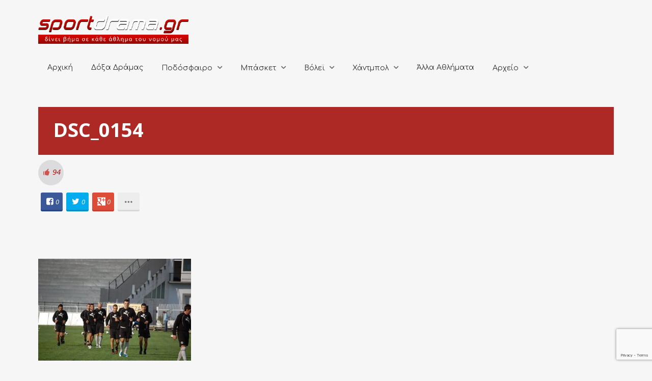

--- FILE ---
content_type: text/html; charset=UTF-8
request_url: https://sportdrama.gr/%cf%88%ce%ac%cf%87%ce%bd%ce%bf%ce%bd%cf%84%ce%b1%cf%82-%cf%84%ce%bf-%cf%80%cf%81%cf%8e%cf%84%ce%bf-%cf%86%ce%b5%cf%84%ce%b9%ce%bd%cf%8c-%ce%b4%ce%b9%cf%80%ce%bb%cf%8c/dsc_0154/
body_size: 20562
content:
<!DOCTYPE html>
<html lang="el">
<head>
	<meta charset="UTF-8" />
	<!-- Viewports for mobile -->
	<meta name="viewport" content="width=device-width, initial-scale=1.0">
	<!--[if IE]>
		<meta http-equiv="X-UA-Compatible" content="IE=9" />
	<![endif]-->
	<title>DSC_0154 - SportDrama</title>
	<link rel="profile" href="http://gmpg.org/xfn/11" />
  	<link rel="pingback" href="https://sportdrama.gr/xmlrpc.php" />

  	<link rel="shortcut icon" href="https://sportdrama.gr/wp-content/uploads/2016/03/favicon.ico" />  	  	<link rel="stylesheet" href="https://fonts.googleapis.com/css?family=Open+Sans:400,400italic,700&amp;subset=greek,latin" type="text/css" media="all" />
  	  	<link rel="stylesheet" href="https://fonts.googleapis.com/css?family=Comfortaa:400,400italic,700&amp;subset=greek,latin" type="text/css" media="all" />
	<meta property="og:image" content="https://sportdrama.gr/wp-content/uploads/2010/10/images_PHOTOS_1_DOXA_PROTAHLIMA_2010-11_PROPONISIS_proponisi_8-10-10_DSC_0154.jpg"/><meta name='robots' content='index, follow, max-image-preview:large, max-snippet:-1, max-video-preview:-1' />

	<!-- This site is optimized with the Yoast SEO plugin v26.8 - https://yoast.com/product/yoast-seo-wordpress/ -->
	<link rel="canonical" href="https://sportdrama.gr/ψάχνοντας-το-πρώτο-φετινό-διπλό/dsc_0154/" />
	<meta property="og:locale" content="el_GR" />
	<meta property="og:type" content="article" />
	<meta property="og:title" content="DSC_0154 - SportDrama" />
	<meta property="og:url" content="https://sportdrama.gr/ψάχνοντας-το-πρώτο-φετινό-διπλό/dsc_0154/" />
	<meta property="og:site_name" content="SportDrama" />
	<meta property="article:modified_time" content="2016-05-05T18:13:44+00:00" />
	<meta property="og:image" content="https://sportdrama.gr/%cf%88%ce%ac%cf%87%ce%bd%ce%bf%ce%bd%cf%84%ce%b1%cf%82-%cf%84%ce%bf-%cf%80%cf%81%cf%8e%cf%84%ce%bf-%cf%86%ce%b5%cf%84%ce%b9%ce%bd%cf%8c-%ce%b4%ce%b9%cf%80%ce%bb%cf%8c/dsc_0154" />
	<meta property="og:image:width" content="550" />
	<meta property="og:image:height" content="366" />
	<meta property="og:image:type" content="image/jpeg" />
	<meta name="twitter:card" content="summary_large_image" />
	<script type="application/ld+json" class="yoast-schema-graph">{"@context":"https://schema.org","@graph":[{"@type":"WebPage","@id":"https://sportdrama.gr/%cf%88%ce%ac%cf%87%ce%bd%ce%bf%ce%bd%cf%84%ce%b1%cf%82-%cf%84%ce%bf-%cf%80%cf%81%cf%8e%cf%84%ce%bf-%cf%86%ce%b5%cf%84%ce%b9%ce%bd%cf%8c-%ce%b4%ce%b9%cf%80%ce%bb%cf%8c/dsc_0154/","url":"https://sportdrama.gr/%cf%88%ce%ac%cf%87%ce%bd%ce%bf%ce%bd%cf%84%ce%b1%cf%82-%cf%84%ce%bf-%cf%80%cf%81%cf%8e%cf%84%ce%bf-%cf%86%ce%b5%cf%84%ce%b9%ce%bd%cf%8c-%ce%b4%ce%b9%cf%80%ce%bb%cf%8c/dsc_0154/","name":"DSC_0154 - SportDrama","isPartOf":{"@id":"https://sportdrama.gr/#website"},"primaryImageOfPage":{"@id":"https://sportdrama.gr/%cf%88%ce%ac%cf%87%ce%bd%ce%bf%ce%bd%cf%84%ce%b1%cf%82-%cf%84%ce%bf-%cf%80%cf%81%cf%8e%cf%84%ce%bf-%cf%86%ce%b5%cf%84%ce%b9%ce%bd%cf%8c-%ce%b4%ce%b9%cf%80%ce%bb%cf%8c/dsc_0154/#primaryimage"},"image":{"@id":"https://sportdrama.gr/%cf%88%ce%ac%cf%87%ce%bd%ce%bf%ce%bd%cf%84%ce%b1%cf%82-%cf%84%ce%bf-%cf%80%cf%81%cf%8e%cf%84%ce%bf-%cf%86%ce%b5%cf%84%ce%b9%ce%bd%cf%8c-%ce%b4%ce%b9%cf%80%ce%bb%cf%8c/dsc_0154/#primaryimage"},"thumbnailUrl":"https://sportdrama.gr/wp-content/uploads/2010/10/images_PHOTOS_1_DOXA_PROTAHLIMA_2010-11_PROPONISIS_proponisi_8-10-10_DSC_0154.jpg","datePublished":"2010-10-14T20:47:19+00:00","dateModified":"2016-05-05T18:13:44+00:00","breadcrumb":{"@id":"https://sportdrama.gr/%cf%88%ce%ac%cf%87%ce%bd%ce%bf%ce%bd%cf%84%ce%b1%cf%82-%cf%84%ce%bf-%cf%80%cf%81%cf%8e%cf%84%ce%bf-%cf%86%ce%b5%cf%84%ce%b9%ce%bd%cf%8c-%ce%b4%ce%b9%cf%80%ce%bb%cf%8c/dsc_0154/#breadcrumb"},"inLanguage":"el","potentialAction":[{"@type":"ReadAction","target":["https://sportdrama.gr/%cf%88%ce%ac%cf%87%ce%bd%ce%bf%ce%bd%cf%84%ce%b1%cf%82-%cf%84%ce%bf-%cf%80%cf%81%cf%8e%cf%84%ce%bf-%cf%86%ce%b5%cf%84%ce%b9%ce%bd%cf%8c-%ce%b4%ce%b9%cf%80%ce%bb%cf%8c/dsc_0154/"]}]},{"@type":"ImageObject","inLanguage":"el","@id":"https://sportdrama.gr/%cf%88%ce%ac%cf%87%ce%bd%ce%bf%ce%bd%cf%84%ce%b1%cf%82-%cf%84%ce%bf-%cf%80%cf%81%cf%8e%cf%84%ce%bf-%cf%86%ce%b5%cf%84%ce%b9%ce%bd%cf%8c-%ce%b4%ce%b9%cf%80%ce%bb%cf%8c/dsc_0154/#primaryimage","url":"https://sportdrama.gr/wp-content/uploads/2010/10/images_PHOTOS_1_DOXA_PROTAHLIMA_2010-11_PROPONISIS_proponisi_8-10-10_DSC_0154.jpg","contentUrl":"https://sportdrama.gr/wp-content/uploads/2010/10/images_PHOTOS_1_DOXA_PROTAHLIMA_2010-11_PROPONISIS_proponisi_8-10-10_DSC_0154.jpg","width":550,"height":366,"caption":"DSC_0154"},{"@type":"BreadcrumbList","@id":"https://sportdrama.gr/%cf%88%ce%ac%cf%87%ce%bd%ce%bf%ce%bd%cf%84%ce%b1%cf%82-%cf%84%ce%bf-%cf%80%cf%81%cf%8e%cf%84%ce%bf-%cf%86%ce%b5%cf%84%ce%b9%ce%bd%cf%8c-%ce%b4%ce%b9%cf%80%ce%bb%cf%8c/dsc_0154/#breadcrumb","itemListElement":[{"@type":"ListItem","position":1,"name":"Home","item":"https://sportdrama.gr/"},{"@type":"ListItem","position":2,"name":"Ψάχνοντας το πρώτο φετινό &#8220;διπλό&#8221;","item":"http://sportdrama.gr/%cf%88%ce%ac%cf%87%ce%bd%ce%bf%ce%bd%cf%84%ce%b1%cf%82-%cf%84%ce%bf-%cf%80%cf%81%cf%8e%cf%84%ce%bf-%cf%86%ce%b5%cf%84%ce%b9%ce%bd%cf%8c-%ce%b4%ce%b9%cf%80%ce%bb%cf%8c/"},{"@type":"ListItem","position":3,"name":"DSC_0154"}]},{"@type":"WebSite","@id":"https://sportdrama.gr/#website","url":"https://sportdrama.gr/","name":"SportDrama","description":"δίνει βήμα σε κάθε άθλημα του νομού μας","potentialAction":[{"@type":"SearchAction","target":{"@type":"EntryPoint","urlTemplate":"https://sportdrama.gr/?s={search_term_string}"},"query-input":{"@type":"PropertyValueSpecification","valueRequired":true,"valueName":"search_term_string"}}],"inLanguage":"el"}]}</script>
	<!-- / Yoast SEO plugin. -->


<link rel="alternate" type="application/rss+xml" title="Ροή RSS &raquo; SportDrama" href="https://sportdrama.gr/feed/" />
<link rel="alternate" type="application/rss+xml" title="Ροή Σχολίων &raquo; SportDrama" href="https://sportdrama.gr/comments/feed/" />
<link rel="alternate" type="application/rss+xml" title="Ροή Σχολίων SportDrama &raquo; DSC_0154" href="https://sportdrama.gr/%cf%88%ce%ac%cf%87%ce%bd%ce%bf%ce%bd%cf%84%ce%b1%cf%82-%cf%84%ce%bf-%cf%80%cf%81%cf%8e%cf%84%ce%bf-%cf%86%ce%b5%cf%84%ce%b9%ce%bd%cf%8c-%ce%b4%ce%b9%cf%80%ce%bb%cf%8c/dsc_0154/feed/" />
<link rel="alternate" title="oEmbed (JSON)" type="application/json+oembed" href="https://sportdrama.gr/wp-json/oembed/1.0/embed?url=https%3A%2F%2Fsportdrama.gr%2F%25cf%2588%25ce%25ac%25cf%2587%25ce%25bd%25ce%25bf%25ce%25bd%25cf%2584%25ce%25b1%25cf%2582-%25cf%2584%25ce%25bf-%25cf%2580%25cf%2581%25cf%258e%25cf%2584%25ce%25bf-%25cf%2586%25ce%25b5%25cf%2584%25ce%25b9%25ce%25bd%25cf%258c-%25ce%25b4%25ce%25b9%25cf%2580%25ce%25bb%25cf%258c%2Fdsc_0154%2F" />
<link rel="alternate" title="oEmbed (XML)" type="text/xml+oembed" href="https://sportdrama.gr/wp-json/oembed/1.0/embed?url=https%3A%2F%2Fsportdrama.gr%2F%25cf%2588%25ce%25ac%25cf%2587%25ce%25bd%25ce%25bf%25ce%25bd%25cf%2584%25ce%25b1%25cf%2582-%25cf%2584%25ce%25bf-%25cf%2580%25cf%2581%25cf%258e%25cf%2584%25ce%25bf-%25cf%2586%25ce%25b5%25cf%2584%25ce%25b9%25ce%25bd%25cf%258c-%25ce%25b4%25ce%25b9%25cf%2580%25ce%25bb%25cf%258c%2Fdsc_0154%2F&#038;format=xml" />
		<!-- This site uses the Google Analytics by ExactMetrics plugin v8.11.1 - Using Analytics tracking - https://www.exactmetrics.com/ -->
		<!-- Note: ExactMetrics is not currently configured on this site. The site owner needs to authenticate with Google Analytics in the ExactMetrics settings panel. -->
					<!-- No tracking code set -->
				<!-- / Google Analytics by ExactMetrics -->
		<style id='wp-img-auto-sizes-contain-inline-css' type='text/css'>
img:is([sizes=auto i],[sizes^="auto," i]){contain-intrinsic-size:3000px 1500px}
/*# sourceURL=wp-img-auto-sizes-contain-inline-css */
</style>
<style id='wp-emoji-styles-inline-css' type='text/css'>

	img.wp-smiley, img.emoji {
		display: inline !important;
		border: none !important;
		box-shadow: none !important;
		height: 1em !important;
		width: 1em !important;
		margin: 0 0.07em !important;
		vertical-align: -0.1em !important;
		background: none !important;
		padding: 0 !important;
	}
/*# sourceURL=wp-emoji-styles-inline-css */
</style>
<style id='wp-block-library-inline-css' type='text/css'>
:root{--wp-block-synced-color:#7a00df;--wp-block-synced-color--rgb:122,0,223;--wp-bound-block-color:var(--wp-block-synced-color);--wp-editor-canvas-background:#ddd;--wp-admin-theme-color:#007cba;--wp-admin-theme-color--rgb:0,124,186;--wp-admin-theme-color-darker-10:#006ba1;--wp-admin-theme-color-darker-10--rgb:0,107,160.5;--wp-admin-theme-color-darker-20:#005a87;--wp-admin-theme-color-darker-20--rgb:0,90,135;--wp-admin-border-width-focus:2px}@media (min-resolution:192dpi){:root{--wp-admin-border-width-focus:1.5px}}.wp-element-button{cursor:pointer}:root .has-very-light-gray-background-color{background-color:#eee}:root .has-very-dark-gray-background-color{background-color:#313131}:root .has-very-light-gray-color{color:#eee}:root .has-very-dark-gray-color{color:#313131}:root .has-vivid-green-cyan-to-vivid-cyan-blue-gradient-background{background:linear-gradient(135deg,#00d084,#0693e3)}:root .has-purple-crush-gradient-background{background:linear-gradient(135deg,#34e2e4,#4721fb 50%,#ab1dfe)}:root .has-hazy-dawn-gradient-background{background:linear-gradient(135deg,#faaca8,#dad0ec)}:root .has-subdued-olive-gradient-background{background:linear-gradient(135deg,#fafae1,#67a671)}:root .has-atomic-cream-gradient-background{background:linear-gradient(135deg,#fdd79a,#004a59)}:root .has-nightshade-gradient-background{background:linear-gradient(135deg,#330968,#31cdcf)}:root .has-midnight-gradient-background{background:linear-gradient(135deg,#020381,#2874fc)}:root{--wp--preset--font-size--normal:16px;--wp--preset--font-size--huge:42px}.has-regular-font-size{font-size:1em}.has-larger-font-size{font-size:2.625em}.has-normal-font-size{font-size:var(--wp--preset--font-size--normal)}.has-huge-font-size{font-size:var(--wp--preset--font-size--huge)}.has-text-align-center{text-align:center}.has-text-align-left{text-align:left}.has-text-align-right{text-align:right}.has-fit-text{white-space:nowrap!important}#end-resizable-editor-section{display:none}.aligncenter{clear:both}.items-justified-left{justify-content:flex-start}.items-justified-center{justify-content:center}.items-justified-right{justify-content:flex-end}.items-justified-space-between{justify-content:space-between}.screen-reader-text{border:0;clip-path:inset(50%);height:1px;margin:-1px;overflow:hidden;padding:0;position:absolute;width:1px;word-wrap:normal!important}.screen-reader-text:focus{background-color:#ddd;clip-path:none;color:#444;display:block;font-size:1em;height:auto;left:5px;line-height:normal;padding:15px 23px 14px;text-decoration:none;top:5px;width:auto;z-index:100000}html :where(.has-border-color){border-style:solid}html :where([style*=border-top-color]){border-top-style:solid}html :where([style*=border-right-color]){border-right-style:solid}html :where([style*=border-bottom-color]){border-bottom-style:solid}html :where([style*=border-left-color]){border-left-style:solid}html :where([style*=border-width]){border-style:solid}html :where([style*=border-top-width]){border-top-style:solid}html :where([style*=border-right-width]){border-right-style:solid}html :where([style*=border-bottom-width]){border-bottom-style:solid}html :where([style*=border-left-width]){border-left-style:solid}html :where(img[class*=wp-image-]){height:auto;max-width:100%}:where(figure){margin:0 0 1em}html :where(.is-position-sticky){--wp-admin--admin-bar--position-offset:var(--wp-admin--admin-bar--height,0px)}@media screen and (max-width:600px){html :where(.is-position-sticky){--wp-admin--admin-bar--position-offset:0px}}

/*# sourceURL=wp-block-library-inline-css */
</style><style id='global-styles-inline-css' type='text/css'>
:root{--wp--preset--aspect-ratio--square: 1;--wp--preset--aspect-ratio--4-3: 4/3;--wp--preset--aspect-ratio--3-4: 3/4;--wp--preset--aspect-ratio--3-2: 3/2;--wp--preset--aspect-ratio--2-3: 2/3;--wp--preset--aspect-ratio--16-9: 16/9;--wp--preset--aspect-ratio--9-16: 9/16;--wp--preset--color--black: #000000;--wp--preset--color--cyan-bluish-gray: #abb8c3;--wp--preset--color--white: #ffffff;--wp--preset--color--pale-pink: #f78da7;--wp--preset--color--vivid-red: #cf2e2e;--wp--preset--color--luminous-vivid-orange: #ff6900;--wp--preset--color--luminous-vivid-amber: #fcb900;--wp--preset--color--light-green-cyan: #7bdcb5;--wp--preset--color--vivid-green-cyan: #00d084;--wp--preset--color--pale-cyan-blue: #8ed1fc;--wp--preset--color--vivid-cyan-blue: #0693e3;--wp--preset--color--vivid-purple: #9b51e0;--wp--preset--gradient--vivid-cyan-blue-to-vivid-purple: linear-gradient(135deg,rgb(6,147,227) 0%,rgb(155,81,224) 100%);--wp--preset--gradient--light-green-cyan-to-vivid-green-cyan: linear-gradient(135deg,rgb(122,220,180) 0%,rgb(0,208,130) 100%);--wp--preset--gradient--luminous-vivid-amber-to-luminous-vivid-orange: linear-gradient(135deg,rgb(252,185,0) 0%,rgb(255,105,0) 100%);--wp--preset--gradient--luminous-vivid-orange-to-vivid-red: linear-gradient(135deg,rgb(255,105,0) 0%,rgb(207,46,46) 100%);--wp--preset--gradient--very-light-gray-to-cyan-bluish-gray: linear-gradient(135deg,rgb(238,238,238) 0%,rgb(169,184,195) 100%);--wp--preset--gradient--cool-to-warm-spectrum: linear-gradient(135deg,rgb(74,234,220) 0%,rgb(151,120,209) 20%,rgb(207,42,186) 40%,rgb(238,44,130) 60%,rgb(251,105,98) 80%,rgb(254,248,76) 100%);--wp--preset--gradient--blush-light-purple: linear-gradient(135deg,rgb(255,206,236) 0%,rgb(152,150,240) 100%);--wp--preset--gradient--blush-bordeaux: linear-gradient(135deg,rgb(254,205,165) 0%,rgb(254,45,45) 50%,rgb(107,0,62) 100%);--wp--preset--gradient--luminous-dusk: linear-gradient(135deg,rgb(255,203,112) 0%,rgb(199,81,192) 50%,rgb(65,88,208) 100%);--wp--preset--gradient--pale-ocean: linear-gradient(135deg,rgb(255,245,203) 0%,rgb(182,227,212) 50%,rgb(51,167,181) 100%);--wp--preset--gradient--electric-grass: linear-gradient(135deg,rgb(202,248,128) 0%,rgb(113,206,126) 100%);--wp--preset--gradient--midnight: linear-gradient(135deg,rgb(2,3,129) 0%,rgb(40,116,252) 100%);--wp--preset--font-size--small: 13px;--wp--preset--font-size--medium: 20px;--wp--preset--font-size--large: 36px;--wp--preset--font-size--x-large: 42px;--wp--preset--spacing--20: 0.44rem;--wp--preset--spacing--30: 0.67rem;--wp--preset--spacing--40: 1rem;--wp--preset--spacing--50: 1.5rem;--wp--preset--spacing--60: 2.25rem;--wp--preset--spacing--70: 3.38rem;--wp--preset--spacing--80: 5.06rem;--wp--preset--shadow--natural: 6px 6px 9px rgba(0, 0, 0, 0.2);--wp--preset--shadow--deep: 12px 12px 50px rgba(0, 0, 0, 0.4);--wp--preset--shadow--sharp: 6px 6px 0px rgba(0, 0, 0, 0.2);--wp--preset--shadow--outlined: 6px 6px 0px -3px rgb(255, 255, 255), 6px 6px rgb(0, 0, 0);--wp--preset--shadow--crisp: 6px 6px 0px rgb(0, 0, 0);}:where(.is-layout-flex){gap: 0.5em;}:where(.is-layout-grid){gap: 0.5em;}body .is-layout-flex{display: flex;}.is-layout-flex{flex-wrap: wrap;align-items: center;}.is-layout-flex > :is(*, div){margin: 0;}body .is-layout-grid{display: grid;}.is-layout-grid > :is(*, div){margin: 0;}:where(.wp-block-columns.is-layout-flex){gap: 2em;}:where(.wp-block-columns.is-layout-grid){gap: 2em;}:where(.wp-block-post-template.is-layout-flex){gap: 1.25em;}:where(.wp-block-post-template.is-layout-grid){gap: 1.25em;}.has-black-color{color: var(--wp--preset--color--black) !important;}.has-cyan-bluish-gray-color{color: var(--wp--preset--color--cyan-bluish-gray) !important;}.has-white-color{color: var(--wp--preset--color--white) !important;}.has-pale-pink-color{color: var(--wp--preset--color--pale-pink) !important;}.has-vivid-red-color{color: var(--wp--preset--color--vivid-red) !important;}.has-luminous-vivid-orange-color{color: var(--wp--preset--color--luminous-vivid-orange) !important;}.has-luminous-vivid-amber-color{color: var(--wp--preset--color--luminous-vivid-amber) !important;}.has-light-green-cyan-color{color: var(--wp--preset--color--light-green-cyan) !important;}.has-vivid-green-cyan-color{color: var(--wp--preset--color--vivid-green-cyan) !important;}.has-pale-cyan-blue-color{color: var(--wp--preset--color--pale-cyan-blue) !important;}.has-vivid-cyan-blue-color{color: var(--wp--preset--color--vivid-cyan-blue) !important;}.has-vivid-purple-color{color: var(--wp--preset--color--vivid-purple) !important;}.has-black-background-color{background-color: var(--wp--preset--color--black) !important;}.has-cyan-bluish-gray-background-color{background-color: var(--wp--preset--color--cyan-bluish-gray) !important;}.has-white-background-color{background-color: var(--wp--preset--color--white) !important;}.has-pale-pink-background-color{background-color: var(--wp--preset--color--pale-pink) !important;}.has-vivid-red-background-color{background-color: var(--wp--preset--color--vivid-red) !important;}.has-luminous-vivid-orange-background-color{background-color: var(--wp--preset--color--luminous-vivid-orange) !important;}.has-luminous-vivid-amber-background-color{background-color: var(--wp--preset--color--luminous-vivid-amber) !important;}.has-light-green-cyan-background-color{background-color: var(--wp--preset--color--light-green-cyan) !important;}.has-vivid-green-cyan-background-color{background-color: var(--wp--preset--color--vivid-green-cyan) !important;}.has-pale-cyan-blue-background-color{background-color: var(--wp--preset--color--pale-cyan-blue) !important;}.has-vivid-cyan-blue-background-color{background-color: var(--wp--preset--color--vivid-cyan-blue) !important;}.has-vivid-purple-background-color{background-color: var(--wp--preset--color--vivid-purple) !important;}.has-black-border-color{border-color: var(--wp--preset--color--black) !important;}.has-cyan-bluish-gray-border-color{border-color: var(--wp--preset--color--cyan-bluish-gray) !important;}.has-white-border-color{border-color: var(--wp--preset--color--white) !important;}.has-pale-pink-border-color{border-color: var(--wp--preset--color--pale-pink) !important;}.has-vivid-red-border-color{border-color: var(--wp--preset--color--vivid-red) !important;}.has-luminous-vivid-orange-border-color{border-color: var(--wp--preset--color--luminous-vivid-orange) !important;}.has-luminous-vivid-amber-border-color{border-color: var(--wp--preset--color--luminous-vivid-amber) !important;}.has-light-green-cyan-border-color{border-color: var(--wp--preset--color--light-green-cyan) !important;}.has-vivid-green-cyan-border-color{border-color: var(--wp--preset--color--vivid-green-cyan) !important;}.has-pale-cyan-blue-border-color{border-color: var(--wp--preset--color--pale-cyan-blue) !important;}.has-vivid-cyan-blue-border-color{border-color: var(--wp--preset--color--vivid-cyan-blue) !important;}.has-vivid-purple-border-color{border-color: var(--wp--preset--color--vivid-purple) !important;}.has-vivid-cyan-blue-to-vivid-purple-gradient-background{background: var(--wp--preset--gradient--vivid-cyan-blue-to-vivid-purple) !important;}.has-light-green-cyan-to-vivid-green-cyan-gradient-background{background: var(--wp--preset--gradient--light-green-cyan-to-vivid-green-cyan) !important;}.has-luminous-vivid-amber-to-luminous-vivid-orange-gradient-background{background: var(--wp--preset--gradient--luminous-vivid-amber-to-luminous-vivid-orange) !important;}.has-luminous-vivid-orange-to-vivid-red-gradient-background{background: var(--wp--preset--gradient--luminous-vivid-orange-to-vivid-red) !important;}.has-very-light-gray-to-cyan-bluish-gray-gradient-background{background: var(--wp--preset--gradient--very-light-gray-to-cyan-bluish-gray) !important;}.has-cool-to-warm-spectrum-gradient-background{background: var(--wp--preset--gradient--cool-to-warm-spectrum) !important;}.has-blush-light-purple-gradient-background{background: var(--wp--preset--gradient--blush-light-purple) !important;}.has-blush-bordeaux-gradient-background{background: var(--wp--preset--gradient--blush-bordeaux) !important;}.has-luminous-dusk-gradient-background{background: var(--wp--preset--gradient--luminous-dusk) !important;}.has-pale-ocean-gradient-background{background: var(--wp--preset--gradient--pale-ocean) !important;}.has-electric-grass-gradient-background{background: var(--wp--preset--gradient--electric-grass) !important;}.has-midnight-gradient-background{background: var(--wp--preset--gradient--midnight) !important;}.has-small-font-size{font-size: var(--wp--preset--font-size--small) !important;}.has-medium-font-size{font-size: var(--wp--preset--font-size--medium) !important;}.has-large-font-size{font-size: var(--wp--preset--font-size--large) !important;}.has-x-large-font-size{font-size: var(--wp--preset--font-size--x-large) !important;}
/*# sourceURL=global-styles-inline-css */
</style>

<style id='classic-theme-styles-inline-css' type='text/css'>
/*! This file is auto-generated */
.wp-block-button__link{color:#fff;background-color:#32373c;border-radius:9999px;box-shadow:none;text-decoration:none;padding:calc(.667em + 2px) calc(1.333em + 2px);font-size:1.125em}.wp-block-file__button{background:#32373c;color:#fff;text-decoration:none}
/*# sourceURL=/wp-includes/css/classic-themes.min.css */
</style>
<link rel='stylesheet' id='contact-form-7-css' href='https://sportdrama.gr/wp-content/plugins/contact-form-7/includes/css/styles.css?ver=6.1.4' type='text/css' media='all' />
<link rel='stylesheet' id='rs-plugin-settings-css' href='https://sportdrama.gr/wp-content/plugins/revslider/public/assets/css/settings.css?ver=5.4.8' type='text/css' media='all' />
<style id='rs-plugin-settings-inline-css' type='text/css'>
#rs-demo-id {}
/*# sourceURL=rs-plugin-settings-inline-css */
</style>
<link rel='stylesheet' id='esquise.webfont-css' href='https://sportdrama.gr/wp-content/themes/esquise/css/redfont.css?ver=1769010041' type='text/css' media='all' />
<link rel='stylesheet' id='esquise.widgets-css' href='https://sportdrama.gr/wp-content/themes/esquise/css/widgets.css?ver=1769010041' type='text/css' media='all' />
<link rel='stylesheet' id='esquise.bootstrap-css' href='https://sportdrama.gr/wp-content/themes/esquise/css/bootstrap.css?ver=1769010041' type='text/css' media='all' />
<link rel='stylesheet' id='bxslider-css' href='https://sportdrama.gr/wp-content/themes/esquise/css/jquery.bxslider.css?ver=1769010041' type='text/css' media='all' />
<link rel='stylesheet' id='esquise.style-css' href='https://sportdrama.gr/wp-content/themes/esquise/css/style.css?ver=1769010041' type='text/css' media='all' />
<script type="text/javascript" src="https://sportdrama.gr/wp-includes/js/jquery/jquery.min.js?ver=3.7.1" id="jquery-core-js"></script>
<script type="text/javascript" src="https://sportdrama.gr/wp-includes/js/jquery/jquery-migrate.min.js?ver=3.4.1" id="jquery-migrate-js"></script>
<script type="text/javascript" src="https://sportdrama.gr/wp-content/plugins/revslider/public/assets/js/jquery.themepunch.tools.min.js?ver=5.4.8" id="tp-tools-js"></script>
<script type="text/javascript" src="https://sportdrama.gr/wp-content/plugins/revslider/public/assets/js/jquery.themepunch.revolution.min.js?ver=5.4.8" id="revmin-js"></script>
<link rel="https://api.w.org/" href="https://sportdrama.gr/wp-json/" /><link rel="alternate" title="JSON" type="application/json" href="https://sportdrama.gr/wp-json/wp/v2/media/4795" /><link rel="EditURI" type="application/rsd+xml" title="RSD" href="https://sportdrama.gr/xmlrpc.php?rsd" />

<link rel='shortlink' href='https://sportdrama.gr/?p=4795' />
<script type="text/javascript">
(function(url){
	if(/(?:Chrome\/26\.0\.1410\.63 Safari\/537\.31|WordfenceTestMonBot)/.test(navigator.userAgent)){ return; }
	var addEvent = function(evt, handler) {
		if (window.addEventListener) {
			document.addEventListener(evt, handler, false);
		} else if (window.attachEvent) {
			document.attachEvent('on' + evt, handler);
		}
	};
	var removeEvent = function(evt, handler) {
		if (window.removeEventListener) {
			document.removeEventListener(evt, handler, false);
		} else if (window.detachEvent) {
			document.detachEvent('on' + evt, handler);
		}
	};
	var evts = 'contextmenu dblclick drag dragend dragenter dragleave dragover dragstart drop keydown keypress keyup mousedown mousemove mouseout mouseover mouseup mousewheel scroll'.split(' ');
	var logHuman = function() {
		if (window.wfLogHumanRan) { return; }
		window.wfLogHumanRan = true;
		var wfscr = document.createElement('script');
		wfscr.type = 'text/javascript';
		wfscr.async = true;
		wfscr.src = url + '&r=' + Math.random();
		(document.getElementsByTagName('head')[0]||document.getElementsByTagName('body')[0]).appendChild(wfscr);
		for (var i = 0; i < evts.length; i++) {
			removeEvent(evts[i], logHuman);
		}
	};
	for (var i = 0; i < evts.length; i++) {
		addEvent(evts[i], logHuman);
	}
})('//sportdrama.gr/?wordfence_lh=1&hid=6D80D4BF52C8B2254127EBEA85A7C833');
</script><meta name="generator" content="Powered by Slider Revolution 5.4.8 - responsive, Mobile-Friendly Slider Plugin for WordPress with comfortable drag and drop interface." />
<!-- Custom CSS -->
<style>
/*fix call to action on homepage*/
#ts_main_container .callactionr{
    background: #232323;
    color: white;
}

/*dark colors volley banner*/
#ts_banner_volley article.container .title,
#ts_banner_volley article.container .subtitle {
    color: #212121;
}

/*fix first menu element on main menu*/
.menu-text-align-left:not(.ts-custom-menu-colors) .main-menu > .menu-item:first-child > a{
  	padding: 15px 18px;
}

/*contact footer button*/
footer a.ts-button.medium.button-has-icon.icon-mail.bg-button {
    padding: 5px 90px 55px;
    font-size: 19px;
}

/*temp fix for oversize logo*/
a.logo img {
    max-width: 295px;
}

#ts_main_container .col-lg-3.col-md-3 {
    background: #EAEAEA;
}

#ts_main_container h5.the-title {
    line-height: 1;
    font-size: 17px;
    padding-top: 16px;
    padding-bottom: 16px;
    background: #232323;
    color: white!important;
    margin-bottom: 15px!important;
    margin-top: 15px!important;
}

#ts_main_container .delimiter.line {
    margin: 0!important;
}

.single-post .featured-image>img {
    width: auto;
    height: auto;
    max-width: 100%!important;
    margin: 0 auto!important;
    display: block;
  	width:100%;
}

.single-post a.zoom-in-icon {
    display: none;
}

.error404 div#searchbox {
    background: white;
    padding: 15px;
    border-radius: 5px;
}

.ts-behold-menu.ts-sticky-menu.active {
    height: 55px!important;
}

.ts-sticky-menu.active ul#menu-mainmenu {
    margin: 0 auto;
}

.ts-grid-view article .entry-title {
    font-size: 16px;
}

.ts-grid-view article .entry-excerpt {
    font-size: 13px;
    line-height: 1.4;
}

.ts-small-news figure figcaption .entry-title .title {
    font-size: 14px;
}

a.comment-reply-link {
    padding: 10px 25px!important;
}

a.icon-tumblr {
    width: 43px;
}

a.icon-tumblr p,  a.icon-tumblr .how-many {
    display: none;
}

p.nocomments {
    padding-bottom: 20px;
}

.ts-cool-share>label {
    display: none;
}

nav.ts-post-nav.nav-fillslide p {
    display: none;
}

li.comment {
    padding-bottom: 30px;
    padding-top: 28px;
    border-bottom: solid 1px #A00400;
}

.ts-sticky-menu.active img {
    float: left;
    height: 40px;
    padding-left: 50px;
    padding-top: 9px;
}

.fotorama__wrap {
    margin: 0 auto;
}

.ts-preloader .preloader-center, #ts-loading-preload .preloader-center {
    width: 80px;
    height: 80px;
    box-shadow: 0 0 50px 0px black;
}

button#ts-back-to-top {
    background: #A00400;
    color: white;
}

.wpcf7-form-control.wpcf7-text.wpcf7-validates-as-required,
.wpcf7-form-control.wpcf7-textarea.wpcf7-validates-as-required{
    border: 0;
    border-bottom: 1px solid #7E7E7E;
    border-color: #7E7E7E;
  	width:100%;
}

input.wpcf7-form-control.wpcf7-submit {
    border: none;
    padding: 10px 25px;
    background: #A00400;
    color: white;
    transition: all 0.5s ease;
}
input.wpcf7-form-control.wpcf7-submit:hover {
    background:#E6C538;
}

*:focus {
    outline: none;
}

div#wpcf7-f20247-o1 {
    background: white;
    padding: 30px;
    border-radius: 5px;
}

span.entry-meta, .entry-excerpt  {
    display: none;
}

.ts-grid-view article {
    padding-bottom: 20px;
}

.ts-grid-view article .entry-title a, .ts-thumbnail-view article .entry-title a, .ts-big-posts article .title a, .ts-list-view article .entry-title a, .product-view article .entry-title a, .ts-timeline .entry-title a {
    font-size: 19px;
    font-weight: 600;
}


/*TODO make for mobile*/
.ts-grid-view .title-below-image .entry-title {
    margin-bottom: 5px;
    /*height: 95px;*/
}

.ts-grid-view article a, .ts-thumbnail-view article a, .ts-big-posts article a, .ts-list-view article a, .ts-super-posts article a, .product-view article a, .ts-timeline a, .ts-article-accordion .inner-content a {
    font-size: 16px;
}

.home.page .the-quote {
    font-size: 15px;
}

.home.page .callactionr a {
    font-size: 12px;
    padding: 8px 4px!important;
}

.home.page .callactionr {
    padding: 25px 45px;
}

ul.entry-category {
    padding-top: 0px;
    padding-bottom: 0;
}

article.article-meta-shown.title-below-image section {
    padding-top: 7px;
}

ul.entry-category {
    margin-bottom: 5px!important;
}

li.post-meta-date, .entry-date {
    display: none;
}

.single_style8 .post-title {
    font-size: 38px;
    padding-top: 20px;
    font-weight: 600;
    background: #AD2926;
    color: white;
    padding-left: 30px;
    padding-right: 30px;
    padding-bottom: 25px;
    margin-top: 20px;
}

@media screen and (max-width:1440px){
    ul#menu-mainmenu li.menu-item a{
        font-size:13px;
    }
  
  	div#ts_top_menu .col-md-9 {
    	width: 100%;
    	padding-top: 20px;
	}

	div#ts_top_menu{
    	margin-bottom: 0!important;
	}
 
}

@media screen and (max-width:1170px){
    .ts-behold-menu.ts-sticky-menu.active img{
        display:none;
    }
}

a#lnkSite {
    display: none;
}

section.live--main--tabs,
a.live-pbp--poweredby {
    display:  none!important;
}
</style>
<!-- Generated by https://wordpress.org/plugins/theme-junkie-custom-css/ -->
<script type="text/javascript">function setREVStartSize(e){									
						try{ e.c=jQuery(e.c);var i=jQuery(window).width(),t=9999,r=0,n=0,l=0,f=0,s=0,h=0;
							if(e.responsiveLevels&&(jQuery.each(e.responsiveLevels,function(e,f){f>i&&(t=r=f,l=e),i>f&&f>r&&(r=f,n=e)}),t>r&&(l=n)),f=e.gridheight[l]||e.gridheight[0]||e.gridheight,s=e.gridwidth[l]||e.gridwidth[0]||e.gridwidth,h=i/s,h=h>1?1:h,f=Math.round(h*f),"fullscreen"==e.sliderLayout){var u=(e.c.width(),jQuery(window).height());if(void 0!=e.fullScreenOffsetContainer){var c=e.fullScreenOffsetContainer.split(",");if (c) jQuery.each(c,function(e,i){u=jQuery(i).length>0?u-jQuery(i).outerHeight(!0):u}),e.fullScreenOffset.split("%").length>1&&void 0!=e.fullScreenOffset&&e.fullScreenOffset.length>0?u-=jQuery(window).height()*parseInt(e.fullScreenOffset,0)/100:void 0!=e.fullScreenOffset&&e.fullScreenOffset.length>0&&(u-=parseInt(e.fullScreenOffset,0))}f=u}else void 0!=e.minHeight&&f<e.minHeight&&(f=e.minHeight);e.c.closest(".rev_slider_wrapper").css({height:f})					
						}catch(d){console.log("Failure at Presize of Slider:"+d)}						
					};</script>
</head>
<body class="attachment wp-singular attachment-template-default single single-attachment postid-4795 attachmentid-4795 attachment-jpeg wp-theme-esquise  esquise">
	
	        <style type="text/css">
            /*************** Theme:  Esquise *************/
            /*************** Theme Version:  1.0.7 ************/
            /*
            --------------------------------------------------------------------------------
                1. GENERAL COLOR
            --------------------------------------------------------------------------------
            */
            body{
                color: #3f4549;
            }
            .event-list-cal-excerpt{
                color: #3f4549;
            }
            #event-list-cal a{
                color: #3f4549;
            }
            .woocommerce #content div.product form.cart .variations label, 
            .woocommerce div.product form.cart .variations label, 
            .woocommerce-page #content div.product form.cart .variations label, 
            .woocommerce-page div.product form.cart .variations label{
                color: #3f4549;
            }
            #searchform input[type="submit"]{
                color: #3f4549;
            }

            /*
            --------------------------------------------------------------------------------
                2. LINK COLOR
            --------------------------------------------------------------------------------
            */
            a{
                color: #B30602;
            }
            a:hover, a:focus{
                color: #a00400;
            }
            .post-navigator ul li a:hover div{
                color: #a00400;
            }
            .post-navigator ul li a div{
                color: #B30602;
            }
            .post-navigator ul li a:hover div{
                color: #a00400;
            }

            /*
            --------------------------------------------------------------------------------
                3. PRIMARY COLOR
            --------------------------------------------------------------------------------
            */
            .joyslider .entry-category a{
                background: #B30602;
                color: #FFFFFF;
            }
            .ts-thumbnail-view article[data-title-position="over-image"] .entry-category > li > a:hover{
                background-color: #a00400;
                color: #f5f6f7;
            }
            .joyslider .slide-preview:hover{
                border-top-color: #B30602;;
            }
            .ts-video-fancybox{
                background-color: #B30602;
                color: #FFFFFF;
            }
            .ts-video-fancybox:hover{
                color: #f5f6f7;
                background-color: #a00400;
            }
            .woocommerce span.onsale-after,
            .woocommerce-page span.onsale-after{
                border-bottom: 10px solid #a00400;
            }
            .ts-big-countdown li i {
                color: #B30602;
            }
            .product_meta{
                border-bottom-color: #B30602;
            }
            .search #main .archive-title{
                border-color: #B30602;
            }
            .single-event .event-meta > li.delimiter,
            .single-event .event-meta > li.repeat{
                color: #B30602;
            }
            .event-list-cal-single{
                background-color: #B30602;
                color: #FFFFFF;
            }
            .ts-powerlink header .content .title:before, .ts-powerlink header .content .title:after{
                background: #B30602;
            }
            .mosaic-view article .ts-sep-wrap,
            .ts-thumbnail-view .ts-sep-wrap{
                color: #B30602;
            }
            .flickr_badge_image:hover a img{
                border-color: #B30602;
            }
            .post-slider .post-slider-list .entry-title h4 i{
                background-color: #B30602;
                color: #FFFFFF;
            }
            .bx-wrapper .slider-caption .title a{
                background-color: #B30602;
                color: #FFFFFF;
            }
            .bx-wrapper .slider-caption .title a:hover{
                color: #f5f6f7;
                background-color: #a00400;
            }
            .teams article .ts-sep-wrap{
                color: #B30602;
            }
            body.esquise .wp-playlist-light .wp-playlist-playing,
            body.esquise .mejs-controls .mejs-time-rail .mejs-time-current{
                background-color: #B30602;
                color: #FFFFFF;
            }
            .post-meta ul li i{
                color: #B30602;
            }
            .entry-excerpt{
                color: #A9A9A9;
            }
            .woocommerce #content div.product p.price,
            .woocommerce #content div.product span.price,
            .woocommerce div.product p.price,
            .woocommerce div.product span.price,
            .woocommerce-page #content div.product p.price,
            .woocommerce-page #content div.product span.price,
            .woocommerce-page div.product p.price,
            .woocommerce-page div.product span.price,
            .woocommerce .woocommerce-message,
            .woocommerce-page .woocommerce-message {
                color: #B30602;
            }
            .woocommerce span.onsale,
            .woocommerce-page span.onsale,
            .woocommerce #content div.product .woocommerce-tabs ul.tabs li{
                background: #B30602;
                color: #FFFFFF;
            }
            .woocommerce #content div.product .woocommerce-tabs ul.tabs li.active a:after,
            .woocommerce div.product .woocommerce-tabs ul.tabs li.active a:after,
            .woocommerce-page #content div.product .woocommerce-tabs ul.tabs li.active a:after,
            .woocommerce-page div.product .woocommerce-tabs ul.tabs li.active a:after{
                border-color: #B30602;
            }
            .woocommerce #content .woocommerce-result-count{
                color: #B30602;
                border-color: #B30602;
            }
            .woocommerce .widget_price_filter .ui-slider .ui-slider-range, 
            .woocommerce-page .widget_price_filter .ui-slider .ui-slider-range,
            .woocommerce .widget_price_filter .ui-slider .ui-slider-handle, 
            .woocommerce-page .widget_price_filter .ui-slider .ui-slider-handle{
                background-color: #B30602;
            }
            .woocommerce .widget_layered_nav_filters ul li a, 
            .woocommerce-page .widget_layered_nav_filters ul li a{
                background-color: #B30602;
                border-color: #B30602;
            }
            .woocommerce #content .quantity .minus:hover, 
            .woocommerce .quantity .minus:hover, 
            .woocommerce-page #content .quantity .minus:hover, 
            .woocommerce-page .quantity .minus:hover,
            .woocommerce #content .quantity .plus:hover, 
            .woocommerce .quantity .plus:hover, 
            .woocommerce-page #content .quantity .plus:hover, 
            .woocommerce-page .quantity .plus:hover{
                background-color: #a00400;
                color: #f5f6f7;
            }
            .woocommerce #content input.button.alt, 
            .woocommerce #respond input#submit.alt, 
            .woocommerce a.button.alt, 
            .woocommerce button.button.alt, 
            .woocommerce input.button.alt, 
            .woocommerce-page #content input.button.alt, 
            .woocommerce-page #respond input#submit.alt, 
            .woocommerce-page a.button.alt, 
            .woocommerce-page button.button.alt, 
            .woocommerce-page input.button.alt{
                background-color: #B30602;
                color: #FFFFFF;
            }
            .woocommerce #content input.button.alt:hover, 
            .woocommerce #respond input#submit.alt:hover, 
            .woocommerce a.button.alt:hover, 
            .woocommerce button.button.alt:hover, 
            .woocommerce input.button.alt:hover, 
            .woocommerce-page #content input.button.alt:hover, 
            .woocommerce-page #respond input#submit.alt:hover, 
            .woocommerce-page a.button.alt:hover, 
            .woocommerce-page button.button.alt:hover, 
            .woocommerce-page input.button.alt:hover{
                background: #a00400 !important;
                color: #f5f6f7 !important;
            }
            .woocommerce .woocommerce-info, 
            .woocommerce-page .woocommerce-info,
            .woocommerce .woocommerce-message, 
            .woocommerce-page .woocommerce-message{
                border-color: #B30602;
            }
            .woocommerce .woocommerce-error, 
            .woocommerce-page .woocommerce-error{
                border-color: #a80023;
            }
            .woocommerce .woocommerce-error:before, 
            .woocommerce-page .woocommerce-error:before{
                color: #a80023;
            }
            .woocommerce .woocommerce-info:before, 
            .woocommerce-page .woocommerce-info:before,
            .woocommerce .woocommerce-message:before, 
            .woocommerce-page .woocommerce-message:before{
                color: #B30602;
            }
            .product-view .overlay-effect .entry-overlay > a:not(.entry-view-more){
                color: #FFFFFF;
                background-color: #B30602            }
            .product-view .overlay-effect .entry-overlay > a:not(.entry-view-more):hover{
                color: #f5f6f7 !important;
                background-color: #a00400 !important;
            }
            .block-title-lineariconcenter .block-title-container i[class^="icon"]{
                color: #B30602;
            }
            .ts-clients-view div[data-tooltip]:hover:before {
                background-color: rgba(179,6,2, 0.8);
                color: #FFFFFF;
            }
            .ts-clients-view div[data-tooltip]:hover:after {
                border-top-color: rgba(179,6,2, 0.8);
            }
            .ts-mega-menu .main-menu .ts_is_mega_div .title:after,
            .ts-mobile-menu .main-menu .ts_is_mega_div .title:after{
                background-color: #B30602;
            }
            .ts-header-menu .main-menu .current-menu-item > a,
            .ts-header-menu .main-menu .current-menu-parent > a,
            .ts-header-menu .main-menu .current-menu-ancestor > a,
            .ts-mobile-menu .main-menu .current-menu-item > a,
            .ts-mobile-menu .main-menu .current-menu-parent > a,
            .ts-mobile-menu .main-menu .current-menu-ancestor  > a,
            .ts-sticky-menu .main-menu .current-menu-item > a,
            .ts-sticky-menu .main-menu .current-menu-parent > a,
            .ts-sticky-menu .main-menu .current-menu-ancestor  > a{
                color: #B30602 !important;
            }
            .ts-header-menu .menu-item-has-children .sub-menu li .ts_taxonomy_views a.view-more{
                color: #B30602;
            }
            .ts-header-menu .menu-item-has-children .sub-menu li .ts_taxonomy_views a.view-more:hover{
                color: #a00400;
            }
            .ts-big-posts .ts-sep-wrap:after{
                background-color: rgba(179,6,2, 0.5);
            }
            .tags-container a.tag, .tags-container a[rel="tag"]{
                background-color: #B30602;
                color: #FFFFFF;
            }
            .ts-thumbnail-view .thumb-post-categories a,
            .ts-grid-view .grid-post-categories a,
            .ts-big-posts .big-post-categories a,
            .ts-super-posts .ts-super-posts-categories a{
                color: #B30602;
            }
            .ts-thumbnail-view .thumb-post-categories a:hover,
            .ts-grid-view .grid-post-categories a:hover,
            .ts-big-posts .big-post-categories a:hover,
            .ts-super-posts .ts-super-posts-categories a:hover{
                color: #B30602;
            }
            #searchbox input[type="text"]:focus{
                border-bottom-color: #B30602;
            }
            #searchbox input.searchbutton:hover + i.icon-search{
                color: #B30602;
            }
            .search-no-results .searchpage,
            .search .attention{
                color: #B30602;
            }
            .video-single-resize:hover b{
                color: #B30602;
            }
            #commentform .form-submit input[type="submit"]{
                color: #FFFFFF;
            }
            .widget-title:after {
                background: #B30602;
            }
            .callactionr a.continue,
            .commentlist > li .comment .comment-reply-link{
                background-color: #B30602;
                color: #FFFFFF;
            }
            .block-title-lineafter .block-title-container .the-title:after{
                background-color: #B30602;
            }
            .ts-grid-view .entry-meta a, .ts-big-posts .big-post-meta a{
                color: #B30602;
            }
            .ts-list-view .readmore{
                background-color: #B30602;
            }
            .ts-super-posts .title-holder{
                background-color: #B30602;
            }
            .ts-thumbnail-view .item-hover span, .ts-grid-view .item-hover span{
                color: #B30602;
            }
            .ts-grid-view .readmore:hover{
                color: #B30602;
            }
            .ts-filters li.active a{
                color: #B30602;
            }
            .ts-filters li.active:after{
                background-color: #B30602;
            }
            .ts-filters li a:not(.active):hover{
                color: #a00400;
            }
            .post-navigator ul li a{
                border-top-color: #B30602;
            }
            .post-navigator ul li a:hover{
                border-top-color: #000000;
            }
            #commentform .form-submit input[type="submit"]{
                background-color: #B30602;
            }
            .listed-two-view .item-hover, .ts-big-posts .item-hover{
                background-color: rgba(179,6,2, 0.8);
            }
            .block-title-linerect .block-title-container:before{
                background-color: #B30602;
            }
            .teams article:hover .image-holder img{
                border-color: #B30602;
            }
            .delimiter.iconed:before{
                color: #B30602;
            }
            .block-title-leftrect .block-title-container:before{
                background-color: #B30602;
            }
            a.tag:hover, a[rel="tag"]:hover{
                color: #B30602;
            }
            input.contact-form-submit{
                background: #B30602;
            }
            .post-slider .post-slider-list .entry-category ul li a, .post-slider .main-entry .entry-category a{
                color: #B30602;
            }
            .post-slider .main-entry .entry-content .entry-title:hover{
                border-right-color: #B30602;
            }
            .tweet-entry .icon-twitter{
                color: #B30602;
            }
            .ts-pagination ul .page-numbers.current{
                background: #B30602;
                color: #FFFFFF;
            }
            .slyscrollbar .handle{
                background: #B30602;
            }
            .ts-grid-view article .entry-footer .btn-play-video:hover > i{
                background: #B30602;
                color: #FFFFFF;
            }
            .btn:hover,
            .btn:active,
            .btn:focus{
                border-color: #B30602;
            }
            .btn.active{
                background-color: #B30602;
                color: #FFFFFF;
            }
            .views-read-more{
                background: #B30602;
                color: #FFFFFF !important;
            }
            .mCS-dark.mCSB_scrollTools .mCSB_dragger .mCSB_dragger_bar{
                background: #B30602;
            }
            .mCS-dark.mCSB_scrollTools .mCSB_dragger .mCSB_dragger_bar:hover,
            .mCS-dark.mCSB_scrollTools .mCSB_dragger:hover .mCSB_dragger_bar{
                background: #a00400;
            }
            .ts-powerlink header .content .title{
                color: #FFFFFF;
            }
            .nav-tabs .tab-item.active > a:before,
            .nav-tabs .tab-item.active > a:hover:before,
            .nav-tabs .tab-item.active > a:focus:before{
                border-color: #B30602;
            }
            .ts-tags-container > a:after,
            .ts-tags-container a.tag:hover,
            article .default-effect .overlay-effect .view-more > span:before,
            article .default-effect .overlay-effect .view-more > span:after{
                background: #B30602;
            }
            .ts-thumbnail-view article h3.title:after{
                background: #B30602;
            }
            #ts-timeline .timeline-entry:before,
            .ts-grid-view article .entry-footer .btn-grid-more:hover > i{
                background-color: #B30602;
            }
            .ts-video-carousel .nav-arrow .nav-icon{
                color: #B30602;
            }
            .mosaic-view article .ts-sep-wrap:after,
            .ts-thumbnail-view .ts-sep-wrap:before,
            .ts-thumbnail-view .ts-sep-wrap:after{
                background: #B30602;
            }
            .post-content .event-meta-details li i{
                color: #B30602;
            }
            .post-author-box + .delimiter i{
                color: #B30602;
            }
            .social-icons ul li a{
                border-color: #B30602;
                color: #B30602;
            }
            .ts-get-calendar.ts-next:hover, .ts-get-calendar.ts-prev:hover{
                background-color: #B30602;
                color: #FFFFFF;
            }
            .ts-event-title a{
                background: #B30602;
                color: #FFFFFF;
            }
            .ts-small-countdown .time-remaining li > span{
                background-color: #B30602;
                color: #FFFFFF;
            }
            .main-menu > .current-menu-ancestor:after,
            .main-menu > .current_page_item:after{
                border-color: #B30602;
            }
            .ts-grid-view article a,
            .ts-thumbnail-view article a,
            .ts-big-posts article a,
            .ts-list-view article a,
            .ts-super-posts article a,
            .product-view article a,
            .ts-timeline a,
            .ts-article-accordion .inner-content a{
                color: #B30602;
            }
            .ts-grid-view article a:hover,
            .ts-thumbnail-view article a:hover,
            .ts-big-posts article a:hover,
            .ts-list-view article a:hover,
            .ts-super-posts article a:hover,
            .product-view article a:hover,
            .ts-timeline a:hover,
            .ts-article-accordion .inner-content a:hover {
                color: #a00400;
            }
            .product-view article .grid-shop-button .button.add_to_cart_button{
                background-color: #B30602;
                color: #FFFFFF;
            }
            .product-view article .grid-shop-button .button.add_to_cart_button:hover{
                background-color: #a00400;
                color: #f5f6f7;
            }
            .ts-grid-view .entry-category:after{
                border-color: #B30602;
            }
            .ts-thumbnail-view article[data-title-position="over-image"] .entry-category > li{
                background-color: #B30602;
                color: #FFFFFF;
            }
            .mosaic-view .entry-meta .entry-meta-date .meta-month{
                color: #B30602;
            }
            .ts-banner-box .square-box,
            .ts-banner-box .square-box-2{
                border-color: #B30602;
            }
            .ts-banner-box .square-box:before,
            .ts-banner-box .square-box:after,
            .ts-banner-box .square-box-2:before,
            .ts-banner-box .square-box-2:after{
                background-color: #B30602;
            }
            .ts-super-posts .entry-meta .entry-meta-likes{
                background-color: #B30602;
                color: #FFFFFF;
            }
            .ts-timeline section .entry-meta:before{
                background-color: #B30602;
                border-color: #fff;
            }
            .ts-lima-effect .lima-details .more-details{
                background-color: #B30602;
                color: #FFFFFF;
            }
            .ts-list-view .entry-meta:after{
                background-color: #B30602;
            }
            .ts-powerlink header .content .button{
                background-color: #B30602;
                color: #FFFFFF;
            }
            .ts-iconbox-bordered figure figcaption .btn,
            .ts-iconbox-background figure figcaption .btn{
                background-color: #B30602;
                color: #FFFFFF;
            }
            .ts-iconbox-bordered figure figcaption .btn:hover,
            .ts-iconbox-background figure figcaption .btn:hover{
                background-color: #a00400;
                color: #f5f6f7;
            }
            .ts-article-accordion .panel-heading .entry-icon{
                color: #B30602;
            }
            .teams article .image-holder .team-box-square:before,
            .teams article .image-holder .team-box-square:after,
            .teams article .image-holder .team-box-square2:before,
            .teams article .image-holder .team-box-square2:after{
                background-color: #B30602;
            }
            .teams article h4 a:hover{
                color: #B30602;
            }
            .single .post-rating .rating-items li .rating-title:before{
                background-color: #B30602;
            }
            .ts-pricing-view article > header .entry-title{
                border-bottom: 2px solid #B30602;
            }
            .ts-pricing-view article > section{
                border-top: 2px solid #B30602;
            }
            .single_style2 .post-categories li a,
            .single_style3 .post-categories li a,
            .single_style5 .post-categories li a,
            .single_style6 .post-categories li a{
                background-color: #B30602;
                color: #FFFFFF;
            }
            .ts-pagination-more{
                border-color: #B30602;
            }
            .ts-pagination-more:before, .ts-pagination-more:after, .ts-pagination-more span:before, .ts-pagination-more span:after{
                background: #B30602;
            }
            .testimonials .entry-section{
                border-color: #B30602;
            }
            .ts-featured-area .nav-tabs > li.active > a:after{
                background-color: #B30602;
            }
            .testimonials .inner-header .header-icon:before,
            .testimonials .inner-header .header-icon:after{
                background-color: #B30602;
            }
            .testimonials .entry-section .inner-section .author-text{
                color: #B30602;
            }
            .testimonials .entry-section .inner-section .author-name a:hover{
                color: #a00400;
            }
            .nav-fillslide h3 {
                color: #B30602;
            }
            #searchbox .hidden-form-search i.icon-search:hover{
                color: #a00400;
            }
            #searchbox .hidden-form-search .search-close{
                color: #B30602;
            }
            #searchbox .hidden-form-search .search-close:hover{
                color: #a00400;
            }
            .ts-select-by-category li.active a{
                border-top: 2px solid #B30602;
                color: #B30602;
            }
            #mc4wp_email:active,
            #mc4wp_email:focus{
                border-color: #B30602;
            }
            .mc4wp-form input[type="submit"]{
                color: #FFFFFF;
                background-color: #B30602;
            }
            .mc4wp-form input[type="submit"]:hover{
                background-color: #a00400;
                color: #f5f6f7;
            }
            .post-tags .tags-container a[rel="tag"]{
                color: #B30602;
            }
            .post-tags .tags-container a[rel="tag"]:hover{
                color: #a00400;
            }

            /*
            --------------------------------------------------------------------------------
                4. SECONDARY COLOR
            --------------------------------------------------------------------------------
            */
            .post-edit-link{
                color: #000000;
            }
            .post-edit-link:hover{
                color: #24272c;
                border-color: #24272c;
            }
            .ts-big-countdown .time-remaining > li > div{
                color: #000000;
            }
            .single-event .event-time{
                color: #000000;
            }
            .event-list-cal th {
                background-color: #000000;
                color: #FFFFFF;
                border-color: #24272c;
                text-shadow: 1px 1px 0 #24272c;
            }
            .event-list-cal td.today .event-list-cal-day{
                background-color: #000000;
                color: #FFFFFF;
                text-shadow: 1px 1px 0px #24272c;
            }
            .widget_list_events .widget-meta .date-event .day{
                color: #000000;
            }
            .ts-thumbnail-view article:hover .ts-sep-wrap{
                color: #000000;
            }
            .bx-wrapper .slider-caption .sub{
                background-color: #000000;
                color: #FFFFFF;
            }
            .ts-bxslider .controls-direction span a{
                background-color: #000000;
                color: #FFFFFF;
            }
            .bx-wrapper .bx-pager.bx-default-pager a.active{
                background-color: #000000;
            }
            .teams article .article-title{
                color: #000000;
            }
            .ts-team-single .member-content .member-name .category > li{
                background-color: #000000;
                color: #FFFFFF;
            }
            .single-portfolio .page-title{
                color: #000000;
            }
            .woocommerce #content .quantity .minus, 
            .woocommerce .quantity .minus, 
            .woocommerce-page #content .quantity .minus, 
            .woocommerce-page .quantity .minus,
            .woocommerce #content .quantity .plus, 
            .woocommerce .quantity .plus, 
            .woocommerce-page #content .quantity .plus, 
            .woocommerce-page .quantity .plus{
                background-color: #000000;
                color: #FFFFFF;
            }
            .woocommerce #content input.button, 
            .woocommerce #respond input#submit, 
            .woocommerce a.button, 
            .woocommerce button.button, 
            .woocommerce input.button, 
            .woocommerce-page #content input.button, 
            .woocommerce-page #respond input#submit, 
            .woocommerce-page a.button, 
            .woocommerce-page button.button, 
            .woocommerce-page input.button,
            .woocommerce .woocommerce-error .button, 
            .woocommerce .woocommerce-info .button, 
            .woocommerce .woocommerce-message .button, 
            .woocommerce-page .woocommerce-error .button, 
            .woocommerce-page .woocommerce-info .button, 
            .woocommerce-page .woocommerce-message .button{
                background: transparent;
                color: #000000;
            }
            .woocommerce #content input.button:hover, 
            .woocommerce #respond input#submit:hover, 
            .woocommerce a.button:hover, 
            .woocommerce button.button:hover, 
            .woocommerce input.button:hover, 
            .woocommerce-page #content input.button:hover, 
            .woocommerce-page #respond input#submit:hover, 
            .woocommerce-page a.button:hover, 
            .woocommerce-page button.button:hover, 
            .woocommerce-page input.button:hover{
                background: transparent;
                color: #24272c;
            }
            .woocommerce .product-view a.button:after,
            .woocommerce .product-view button.button:after,
            .woocommerce .product-view input.button:after{
                background-color: #000000            }
            .woocommerce .product-view a.button:hover:after,
            .woocommerce .product-view button.button:hover:after,
            .woocommerce .product-view input.button:hover:after{
                background-color: #24272c            }
            .product-view .overlay-effect .entry-overlay > a{
                color: #FFFFFF;
                background-color: #000000;
            }
            .product-view .overlay-effect .entry-overlay > a:hover{
                color: #eef4f7;
                background-color: #24272c;
            }
            .tags-container a.tag:hover, .tags-container a[rel="tag"]:hover{
                background-color: #000000;
                color: #eef4f7;
            }
            .callactionr a.continue:hover{
                background-color: #000000;
                color: #FFFFFF;
            }
            .ts-grid-view .item-hover{
                background-color: rgba(0,0,0, 0.8);
            }
            .teams article:hover .article-title{
                border-color: #000000;
            }
            .ts-pagination ul li{
                background-color: #000000;
                color: #FFFFFF;
            }
            .ts-pagination ul .page-numbers:not(.current):hover{
                background: #24272c;
                color: #eef4f7;
            }
            .ts-pricing-view article > footer a.btn{
                background: #000000;
                color: #FFFFFF;
            }
            .touchsize-likes .touchsize-likes-count:before,
            .post-meta .post-meta-likes span.touchsize-likes-count:before{
                color: #ca1913;
            }
            .touchsize-likes.active .touchsize-likes-count:before,
            .post-meta .post-meta-likes .touchsize-likes.active span.touchsize-likes-count:before{
                color: #b80000;
            }
            .purchase-btn{
                color: #000000;
            }
            .purchase-btn:hover{
                background: #000000;
            }
            .ts-powerlink header .content .button:hover{
                background-color: #24272c;
                color: #eef4f7;
            }
            .ts-timeline .timeline-view-more i, .ts-pagination-more:hover > i{
                color: #000000;
            }
            .ts-small-countdown .time-remaining li > i{
                color: #000000;
            }
            .ts-events-calendar tr td.calendar-day-head{
                background: #000000;
                color: #FFFFFF;
            }

            /*
            --------------------------------------------------------------------------------
                5. META COLOR
            --------------------------------------------------------------------------------
            */
            .product-view article .entry-categories a{
                color: #c5c5c5;
            }
            .archive-title span,
            .archive-desc p,
            footer .related .related-list .related-content .ts-view-entry-meta-date,
            .ts-timeline-view .entry-meta .post-date-add,
            .ts-grid-view article .ts-view-entry-meta-date,
            .ts-bigpost-view article .ts-view-entry-meta-date,
            .ts-list-view article .ts-view-entry-meta-date{
                color: #c5c5c5;
            }
            .ts-big-countdown .time-remaining > li > span{
                color: #c5c5c5;
            }
            .single-event .event-meta > li span.meta{
                color: #c5c5c5;
                font-size: 13px;
            }
            .widget_list_events .widget-meta .date-event .month{
                color: #c5c5c5;
            }
            .post-title-meta,
            .post-details-title,
            .post-title-meta .post-categories a,
            .post-title-meta .touchsize-likes,
            .post-title-meta .post-title-meta-categories > i,
            .post-tagged-icon > i{
                color: #c5c5c5;
            }
            .teams article .article-position, .ts-big-posts .entry-meta ul li{
                color: #c5c5c5;
            }
            .ts-team-single .member-content .position{
                color: #c5c5c5;
            }
            .testimonials .inner-header .header-icon,
            .testimonials .entry-section .inner-section .author-position{
                color: #c5c5c5;
            }
            .post-title-meta, .ts-big-posts .big-post-meta > ul > li, .ts-grid-view .entry-meta > li, .views-delimiter{
                color: #c5c5c5;
            }
            .single .page-subtitle{
                color: #c5c5c5;
            }
            .search-results .searchcount{
                color: #c5c5c5;
            }
            article.type-post .page-title .touchsize-likes .touchsize-likes-count{
                color: #c5c5c5;
            }
            .ts-cool-share label > span{
                color: #c5c5c5;
            }
            .time-remaining li span{
                color: #c5c5c5;
            }
            .ts-grid-view article .entry-category,
            .ts-big-posts article .entry-category,
            .ts-thumbnail-view article[data-title-position="below-image"] .entry-category,
            .ts-thumbnail-view article[data-title-position="below-image"] .entry-date{
                color: #c5c5c5;
            }
            .ts-thumbnail-view article[data-title-position="over-image"]:hover .meta-dates .entry-date{
                color: #c5c5c5;
                text-shadow: none;
            }
            .ts-thumbnail-view article[data-title-position="over-image"]:hover .meta-dates .entry-date span:before,
            .ts-thumbnail-view article[data-title-position="over-image"]:hover .meta-dates .entry-date span:after{
                background-color: #c5c5c5;
            }
            .ts-grid-view .entry-meta,
            .ts-big-posts .entry-meta{
                color: #c5c5c5;
            }
            .ts-timeline section .entry-author,
            .ts-timeline section .entry-meta ul .meta-month,
            .ts-list-view .entry-meta-date{
                color: #c5c5c5;
            }
            .ts-featured-area .featured-area-content .entry-content .entry-meta,
            .ts-featured-area.posts-right-of-main-image .featured-area-content .entry-content .entry-meta-likes,
            .ts-featured-area .featured-area-tabs .entry-meta-date,
            .ts_taxonomy_views .ts-date,
            .ts-small-news figure figcaption .entry-date,
            .entry-category > li{
                color: #c5c5c5;
            }
            .ts-article-accordion .entry-meta-date{
                color: #c5c5c5;
            }
            .teams article .article-excerpt{
                color: #c5c5c5;
            }
            .single .entry-meta .post-meta{
                color: #c5c5c5;
            }
            .nav-fillslide div span {
                color: #c5c5c5;
                border-color: #c5c5c5;
            }
            .nav-fillslide p{
                color: #c5c5c5;
            }
            .widget_most_viewed .count-item,
            .widget_most_liked .count-item{
                color: #c5c5c5;
            }
            .ts-video-carousel .slides .carousel-meta li{
                color: #c5c5c5;
            }

            /*
            --------------------------------------------------------------------------------
                6. VIEWS COLOR
            --------------------------------------------------------------------------------
            */
            .ts-grid-view article,
            .ts-list-view .sidebar,
            .ts-big-posts section .entry-section,
            .ts-big-posts .title-above-image .entry-title,
            .ts-thumbnail-view article[data-title-position="below-image"],
            .ts-timeline section,
            .product-view article section {
                background-color: #FFFFFF;
            }
            .ts-tab-container .tab-content > .tab-pane{
                background-color: #FFFFFF;
            }
            .ts-grid-view article .entry-title a,
            .ts-thumbnail-view article .entry-title a,
            .ts-big-posts article .title a,
            .ts-list-view article .entry-title a,
            .product-view article .entry-title a,
            .ts-timeline .entry-title a{
                color: #434A54;
            }
            .post-tags .tags-container a[rel="tag"]:hover{
                background-color: transparent;
            }
            .ts-grid-view article .entry-title a:hover,
            .ts-big-posts article .entry-title .title a:hover,
            .ts-list-view article .entry-title a:hover,
            .product-view article .entry-title a:hover,
            .ts-timeline .entry-title a:hover{
                color: #656D78;
            }
            .ts-thumbnail-view article[data-title-position="over-image"]:hover .entry-title .title{
                color: #434A54;
                text-shadow: none;
            }
            .ts-featured-area .featured-area-content .btn,
            .ts-featured-area.posts-around-main-image .featured-area-content .inner-content{
                background-color: #FFFFFF;
            }
            .ts-featured-area.posts-around-main-image .inner-content .entry-content .entry-title a{
                color: #000000;
            }
            .ts-article-accordion article section,
            .ts-article-accordion article section .entry-title{
                background-color: #FFFFFF;
            }
            .ts-article-accordion article section .entry-title .title a,
            .ts-small-news figure figcaption .entry-title > a {
                color: #000000;
            }
            .ts-article-accordion .panel-heading{
                background-color: #FFFFFF;
            }
            .teams article{
                background-color: #FFFFFF;
            }
            .teams article h4 a{
                color: #000000;
            }
            .post-author-box > .author-title{
                color: #000000;
            }
            .single_style1 .entry-header-content,
            .single_style1 .style1-view-container{
                background-color: #FFFFFF;
                color: #000000;
            }
            .single-product .woocommerce-tabs .panel{
                background-color: #FFFFFF;
                color: #000000;
            }
            .woocommerce div.product .woocommerce-tabs ul.tabs li a{
                color: #000000;
            }

            /*
            --------------------------------------------------------------------------------
                7. MENU COLOR
            --------------------------------------------------------------------------------
            */
            .ts-header-menu .main-menu li a:hover,
            .ts-sticky-menu .main-menu li a:hover,
            .ts-mobile-menu .main-menu li a:hover {
                color: #43484a;
            }
            .ts-header-menu .main-menu > .menu-item-has-children ul li > a:hover:before,
            .ts-sticky-menu .main-menu > .menu-item-has-children ul li > a:hover:before,
            .ts-mega-menu .menu-item-has-children .ts_is_mega_div .ts_is_mega > li > a:hover:before,
            .ts-mobile-menu .main-menu > .menu-item-has-children ul li > a:hover,
            .ts-mobile-menu .menu-item-type-taxonomy.menu-item-has-children .ts_is_mega_div > .sub-menu li a:hover:before{
                background-color: #FFFFFF;
            }
            .ts-header-menu .main-menu li > a,
            .ts-sticky-menu .main-menu li > a,
            .ts-mobile-menu .main-menu li > a,
            .ts-mobile-menu .menu-item-type-taxonomy.menu-item-has-children .ts_is_mega_div > .sub-menu li a {
                color: #343434;
            }
            .ts-header-menu .sub-menu:not(.ts_is_mega),
            .ts-sticky-menu .sub-menu:not(.ts_is_mega),
            .ts-mega-menu .menu-item-type-taxonomy .sub-menu,
            .ts-mobile-menu .sub-menu,
            .ts-mega-menu .is_mega .ts_is_mega_div:after {
                background-color: #FDFDFD;
            }
            .ts-mega-menu .main-menu .ts_is_mega_div .title{
                color: #343434;
            }
            .sub-menu li a:hover{
                color: #43484a;
            }
            
            body {
background-color: #F6F6F6;

}                        h1{
                                                font-size: 36px;
                                                font-family: Open Sans;
                                                font-weight: 400;
                                                font-style: regular;
                                            }
                                            h2{
                                                font-size: 36px;
                                                font-family: Open Sans;
                                                font-weight: 400;
                                                font-style: regular;
                                            }
                                            h3{
                                                font-size: 32px;
                                                font-family: Open Sans;
                                                font-weight: 400;
                                                font-style: regular;
                                            }
                                            h4{
                                                font-size: 28px;
                                                font-family: Open Sans;
                                                font-weight: 400;
                                                font-style: regular;
                                            }
                                            h5{
                                                font-size: 22px;
                                                font-family: Open Sans;
                                                font-weight: 400;
                                                font-style: regular;
                                            }
                                            h6{
                                                font-family: Open Sans;
                                                font-weight: 400;
                                                font-style: regular;
                                            } {
                    font-family: "";
                    font-weight: 400;
                    font-style: 400;
                }            body{font-size: px;}body {
                    font-family: "Open Sans";
                    font-weight: 400;
                    font-style: 400;
                }            .ts-behold-menu, .ts-behold-menu .main-menu > .menu-item-has-children > a:after, .main-menu li{font-size: px;}.ts-behold-menu, .main-menu li {
                    font-family: "Comfortaa";
                    font-weight: 400;
                    font-style: 400;
                }            
            .ts-sticky-menu{
                background-color: #FFFFFF;
            }
            .ts-sticky-menu .sf-menu li ul{
                background-color: #FFFFFF;
            }
            .ts-sticky-menu .container .sf-menu li a, .ts-sticky-menu .container .sf-menu li, .ts-sticky-menu .sf-menu{
                color:#444444;}
            .ts-sticky-menu .container .sf-menu li.current-menu-item > a{
                color: #B30602;
            }            
            /* --- Custom CSS Below ----  */
                    </style>
        		<div id="ts-loading-preload">
		<div class="preloader-center"></div>
	</div>
					<div class="ts-behold-menu ts-sticky-menu ">
			<div class="container relative">
				<img src="https://sportdrama.gr/wp-content/uploads/2016/03/logo.png" alt="SportDrama" />				<div class="menu-mainmenu-container"><ul id="menu-mainmenu" class="main-menu sf-menu"><li id="menu-item-891" class="menu-item menu-item-type-post_type menu-item-object-page menu-item-home menu-item-891"><a href="https://sportdrama.gr/">Αρχική</a></li>
<li id="menu-item-892" class="menu-item menu-item-type-post_type menu-item-object-page menu-item-892"><a href="https://sportdrama.gr/doxa-dramas/">Δόξα Δράμας</a></li>
<li id="menu-item-893" class="menu-item menu-item-type-custom menu-item-object-custom menu-item-has-children menu-item-893"><a href="#">Ποδόσφαιρο</a>
<ul class="sub-menu">
	<li id="menu-item-20219" class="menu-item menu-item-type-post_type menu-item-object-page menu-item-20219"><a href="https://sportdrama.gr/a-e-p-s-dramas/">Α&#8217; Ε.Π.Σ. Δράμας</a></li>
	<li id="menu-item-20221" class="menu-item menu-item-type-post_type menu-item-object-page menu-item-20221"><a href="https://sportdrama.gr/v1-v2-e-p-s-dramas/">Β1- Β2 Ε.Π.Σ. Δράμας</a></li>
	<li id="menu-item-20220" class="menu-item menu-item-type-post_type menu-item-object-page menu-item-20220"><a href="https://sportdrama.gr/akadimies-podosfairoy/">Ακαδημίες Ποδοσφαίρου</a></li>
</ul>
</li>
<li id="menu-item-899" class="menu-item menu-item-type-custom menu-item-object-custom menu-item-has-children menu-item-899"><a href="#">Μπάσκετ</a>
<ul class="sub-menu">
	<li id="menu-item-20225" class="menu-item menu-item-type-post_type menu-item-object-page menu-item-20225"><a href="https://sportdrama.gr/titanes-2/">Τιτάνες</a></li>
	<li id="menu-item-20223" class="menu-item menu-item-type-post_type menu-item-object-page menu-item-20223"><a href="https://sportdrama.gr/akadimies-mpasket/">Ακαδημίες Μπάσκετ</a></li>
</ul>
</li>
<li id="menu-item-903" class="menu-item menu-item-type-custom menu-item-object-custom menu-item-has-children menu-item-903"><a href="#">Βόλεϊ</a>
<ul class="sub-menu">
	<li id="menu-item-20227" class="menu-item menu-item-type-post_type menu-item-object-page menu-item-20227"><a href="https://sportdrama.gr/ermis/">Ερμής</a></li>
	<li id="menu-item-20228" class="menu-item menu-item-type-post_type menu-item-object-page menu-item-20228"><a href="https://sportdrama.gr/pandramaikos/">Πανδραμαϊκός</a></li>
	<li id="menu-item-20226" class="menu-item menu-item-type-post_type menu-item-object-page menu-item-20226"><a href="https://sportdrama.gr/akadimies-volei/">Ακαδημίες Βόλεϊ</a></li>
</ul>
</li>
<li id="menu-item-907" class="menu-item menu-item-type-custom menu-item-object-custom menu-item-has-children menu-item-907"><a href="#">Χάντμπολ</a>
<ul class="sub-menu">
	<li id="menu-item-20231" class="menu-item menu-item-type-post_type menu-item-object-page menu-item-20231"><a href="https://sportdrama.gr/drama-86-2/">Δράμα &#8217;86</a></li>
	<li id="menu-item-20229" class="menu-item menu-item-type-post_type menu-item-object-page menu-item-20229"><a href="https://sportdrama.gr/a-o-prosotsani/">Α.Ο. Προσοτσάνη</a></li>
	<li id="menu-item-20230" class="menu-item menu-item-type-post_type menu-item-object-page menu-item-20230"><a href="https://sportdrama.gr/akadimies-chantmpol/">Ακαδημίες Χάντμπολ</a></li>
</ul>
</li>
<li id="menu-item-20233" class="menu-item menu-item-type-post_type menu-item-object-page menu-item-20233"><a href="https://sportdrama.gr/alla-athlimata/">Άλλα Αθλήματα</a></li>
<li id="menu-item-20355" class="menu-item menu-item-type-custom menu-item-object-custom menu-item-has-children menu-item-20355"><a href="#">Αρχείο</a>
<ul class="sub-menu">
	<li id="menu-item-20218" class="menu-item menu-item-type-post_type menu-item-object-page menu-item-20218"><a href="https://sportdrama.gr/football-league-2/">Football League 2</a></li>
	<li id="menu-item-20356" class="menu-item menu-item-type-post_type menu-item-object-page menu-item-20356"><a href="https://sportdrama.gr/g-e-p-s-dramas/">Γ&#8217; Ε.Π.Σ. Δράμας</a></li>
	<li id="menu-item-20224" class="menu-item menu-item-type-post_type menu-item-object-page menu-item-20224"><a href="https://sportdrama.gr/k-a-o-d/">Κ.Α.Ο.Δ.</a></li>
	<li id="menu-item-20359" class="menu-item menu-item-type-post_type menu-item-object-page menu-item-20359"><a href="https://sportdrama.gr/elpides/">Ελπίδες</a></li>
</ul>
</li>
</ul></div>			</div>
		</div>
			<div id="wrapper" class="" data-header-align="top">
				<header id="header" class="row">
			<div class="col-lg-12">
				<div data-parallax="no" data-scroll-btn="no" data-alignment="top"  id="ts_top_menu"  class="site-section "  style=" background-color: transparent;  color: inherit;  margin-top: 0px;  margin-bottom: 30px;  padding-top: 30px;  padding-bottom: 30px; " ><div class="container"><div class="row"><div class="col-lg-3 col-md-3"><div class="row content-block "><div class="col-lg-12 text-left"><a href="https://sportdrama.gr" class="logo">
					<img src="https://sportdrama.gr/wp-content/uploads/2016/03/logo.png" alt="SportDrama" />
				</a></div></div></div>
<div class="col-lg-9 col-md-9"><div class="row content-block "><div class="col-lg-12 col-md-12 col-sm-12"><nav id="nav" class="ts-header-menu ts-standard-menu menu-text-align-left   menu-element-24264837 "><ul id="menu-main-header" class="main-menu "><li class="menu-item menu-item-type-post_type menu-item-object-page menu-item-home menu-item-891"><a href="https://sportdrama.gr/">Αρχική</a></li>
<li class="menu-item menu-item-type-post_type menu-item-object-page menu-item-892"><a href="https://sportdrama.gr/doxa-dramas/">Δόξα Δράμας</a></li>
<li class="menu-item menu-item-type-custom menu-item-object-custom menu-item-has-children menu-item-893"><a href="#">Ποδόσφαιρο</a>
<ul class="sub-menu">
	<li class="menu-item menu-item-type-post_type menu-item-object-page menu-item-20219"><a href="https://sportdrama.gr/a-e-p-s-dramas/">Α&#8217; Ε.Π.Σ. Δράμας</a></li>
	<li class="menu-item menu-item-type-post_type menu-item-object-page menu-item-20221"><a href="https://sportdrama.gr/v1-v2-e-p-s-dramas/">Β1- Β2 Ε.Π.Σ. Δράμας</a></li>
	<li class="menu-item menu-item-type-post_type menu-item-object-page menu-item-20220"><a href="https://sportdrama.gr/akadimies-podosfairoy/">Ακαδημίες Ποδοσφαίρου</a></li>
</ul>
</li>
<li class="menu-item menu-item-type-custom menu-item-object-custom menu-item-has-children menu-item-899"><a href="#">Μπάσκετ</a>
<ul class="sub-menu">
	<li class="menu-item menu-item-type-post_type menu-item-object-page menu-item-20225"><a href="https://sportdrama.gr/titanes-2/">Τιτάνες</a></li>
	<li class="menu-item menu-item-type-post_type menu-item-object-page menu-item-20223"><a href="https://sportdrama.gr/akadimies-mpasket/">Ακαδημίες Μπάσκετ</a></li>
</ul>
</li>
<li class="menu-item menu-item-type-custom menu-item-object-custom menu-item-has-children menu-item-903"><a href="#">Βόλεϊ</a>
<ul class="sub-menu">
	<li class="menu-item menu-item-type-post_type menu-item-object-page menu-item-20227"><a href="https://sportdrama.gr/ermis/">Ερμής</a></li>
	<li class="menu-item menu-item-type-post_type menu-item-object-page menu-item-20228"><a href="https://sportdrama.gr/pandramaikos/">Πανδραμαϊκός</a></li>
	<li class="menu-item menu-item-type-post_type menu-item-object-page menu-item-20226"><a href="https://sportdrama.gr/akadimies-volei/">Ακαδημίες Βόλεϊ</a></li>
</ul>
</li>
<li class="menu-item menu-item-type-custom menu-item-object-custom menu-item-has-children menu-item-907"><a href="#">Χάντμπολ</a>
<ul class="sub-menu">
	<li class="menu-item menu-item-type-post_type menu-item-object-page menu-item-20231"><a href="https://sportdrama.gr/drama-86-2/">Δράμα &#8217;86</a></li>
	<li class="menu-item menu-item-type-post_type menu-item-object-page menu-item-20229"><a href="https://sportdrama.gr/a-o-prosotsani/">Α.Ο. Προσοτσάνη</a></li>
	<li class="menu-item menu-item-type-post_type menu-item-object-page menu-item-20230"><a href="https://sportdrama.gr/akadimies-chantmpol/">Ακαδημίες Χάντμπολ</a></li>
</ul>
</li>
<li class="menu-item menu-item-type-post_type menu-item-object-page menu-item-20233"><a href="https://sportdrama.gr/alla-athlimata/">Άλλα Αθλήματα</a></li>
<li class="menu-item menu-item-type-custom menu-item-object-custom menu-item-has-children menu-item-20355"><a href="#">Αρχείο</a>
<ul class="sub-menu">
	<li class="menu-item menu-item-type-post_type menu-item-object-page menu-item-20218"><a href="https://sportdrama.gr/football-league-2/">Football League 2</a></li>
	<li class="menu-item menu-item-type-post_type menu-item-object-page menu-item-20356"><a href="https://sportdrama.gr/g-e-p-s-dramas/">Γ&#8217; Ε.Π.Σ. Δράμας</a></li>
	<li class="menu-item menu-item-type-post_type menu-item-object-page menu-item-20224"><a href="https://sportdrama.gr/k-a-o-d/">Κ.Α.Ο.Δ.</a></li>
	<li class="menu-item menu-item-type-post_type menu-item-object-page menu-item-20359"><a href="https://sportdrama.gr/elpides/">Ελπίδες</a></li>
</ul>
</li>
</ul></nav><div id="ts-mobile-menu" class="ts-mobile-menu mobile-menu-element-283839128  ">
					<div class="mobile_header nav-header">
						<a href="#" data-toggle="mobile_menu" class="trigger">
							<i class="icon-menu"></i>
						</a>
					</div><div class="mobile_menu "><ul id="menu-main-header" class="main-menu "><li class="menu-item menu-item-type-post_type menu-item-object-page menu-item-home menu-item-891"><a href="https://sportdrama.gr/">Αρχική</a></li>
<li class="menu-item menu-item-type-post_type menu-item-object-page menu-item-892"><a href="https://sportdrama.gr/doxa-dramas/">Δόξα Δράμας</a></li>
<li class="menu-item menu-item-type-custom menu-item-object-custom menu-item-has-children menu-item-893"><a href="#">Ποδόσφαιρο</a>
<ul class="sub-menu">
	<li class="menu-item menu-item-type-post_type menu-item-object-page menu-item-20219"><a href="https://sportdrama.gr/a-e-p-s-dramas/">Α&#8217; Ε.Π.Σ. Δράμας</a></li>
	<li class="menu-item menu-item-type-post_type menu-item-object-page menu-item-20221"><a href="https://sportdrama.gr/v1-v2-e-p-s-dramas/">Β1- Β2 Ε.Π.Σ. Δράμας</a></li>
	<li class="menu-item menu-item-type-post_type menu-item-object-page menu-item-20220"><a href="https://sportdrama.gr/akadimies-podosfairoy/">Ακαδημίες Ποδοσφαίρου</a></li>
</ul>
</li>
<li class="menu-item menu-item-type-custom menu-item-object-custom menu-item-has-children menu-item-899"><a href="#">Μπάσκετ</a>
<ul class="sub-menu">
	<li class="menu-item menu-item-type-post_type menu-item-object-page menu-item-20225"><a href="https://sportdrama.gr/titanes-2/">Τιτάνες</a></li>
	<li class="menu-item menu-item-type-post_type menu-item-object-page menu-item-20223"><a href="https://sportdrama.gr/akadimies-mpasket/">Ακαδημίες Μπάσκετ</a></li>
</ul>
</li>
<li class="menu-item menu-item-type-custom menu-item-object-custom menu-item-has-children menu-item-903"><a href="#">Βόλεϊ</a>
<ul class="sub-menu">
	<li class="menu-item menu-item-type-post_type menu-item-object-page menu-item-20227"><a href="https://sportdrama.gr/ermis/">Ερμής</a></li>
	<li class="menu-item menu-item-type-post_type menu-item-object-page menu-item-20228"><a href="https://sportdrama.gr/pandramaikos/">Πανδραμαϊκός</a></li>
	<li class="menu-item menu-item-type-post_type menu-item-object-page menu-item-20226"><a href="https://sportdrama.gr/akadimies-volei/">Ακαδημίες Βόλεϊ</a></li>
</ul>
</li>
<li class="menu-item menu-item-type-custom menu-item-object-custom menu-item-has-children menu-item-907"><a href="#">Χάντμπολ</a>
<ul class="sub-menu">
	<li class="menu-item menu-item-type-post_type menu-item-object-page menu-item-20231"><a href="https://sportdrama.gr/drama-86-2/">Δράμα &#8217;86</a></li>
	<li class="menu-item menu-item-type-post_type menu-item-object-page menu-item-20229"><a href="https://sportdrama.gr/a-o-prosotsani/">Α.Ο. Προσοτσάνη</a></li>
	<li class="menu-item menu-item-type-post_type menu-item-object-page menu-item-20230"><a href="https://sportdrama.gr/akadimies-chantmpol/">Ακαδημίες Χάντμπολ</a></li>
</ul>
</li>
<li class="menu-item menu-item-type-post_type menu-item-object-page menu-item-20233"><a href="https://sportdrama.gr/alla-athlimata/">Άλλα Αθλήματα</a></li>
<li class="menu-item menu-item-type-custom menu-item-object-custom menu-item-has-children menu-item-20355"><a href="#">Αρχείο</a>
<ul class="sub-menu">
	<li class="menu-item menu-item-type-post_type menu-item-object-page menu-item-20218"><a href="https://sportdrama.gr/football-league-2/">Football League 2</a></li>
	<li class="menu-item menu-item-type-post_type menu-item-object-page menu-item-20356"><a href="https://sportdrama.gr/g-e-p-s-dramas/">Γ&#8217; Ε.Π.Σ. Δράμας</a></li>
	<li class="menu-item menu-item-type-post_type menu-item-object-page menu-item-20224"><a href="https://sportdrama.gr/k-a-o-d/">Κ.Α.Ο.Δ.</a></li>
	<li class="menu-item menu-item-type-post_type menu-item-object-page menu-item-20359"><a href="https://sportdrama.gr/elpides/">Ελπίδες</a></li>
</ul>
</li>
</ul></div></div>
			   </div><style></style></div></div></div></div></div>			</div>
		</header>
		<section id="main">
		<div class="single_style8 hidden-featured-img">
	<div class="container singular-container">
		<div class="header">
			<div class="row">
				<div class="col-xs-12 col-sm-12 col-md-12">
									</div>
				<div class="col-xs-12 col-sm-12 col-md-12">
					<div class="post-header-title">
						<div class="entry-header-content">
															<div class="entry-meta">
								</div>
														<div class="entry-title">
								<h1 class="post-title">DSC_0154</h1>
							</div>
															<div class="entry-meta">
									<ul class="post-meta list-inline">
										<li class="post-likes" style="background: #DCDCDE; width: 50px; height: 50px; border-radius: 100px; padding-top:13px;">
											<a href="#" class="touchsize-likes" data-id="touchsize-likes-4795" title="Μου αρέσει!"><span class="touchsize-likes-count icon-thumb">94</span> <span class="touchsize-likes-postfix"></span></a>										</li>
										<!--<li class="post-views">
											<i class="icon-views"></i> 										</li>-->
									
										<li class="social-buttons-list" style="width:100%">
																						<div class="post-social-sharing">
	<div class="ts-cool-share">
		<label for="share-options count"><span class="counted">0</span><span class="sub">shares</span></label>
		<ul class="share-options list-inline">
		    <li class="share-menu-item shown" data-social="facebook" data-post-id="4795">
		        <a class="icon-facebook" target="_blank" data-tooltip="μοιραστείτε στο Facebook" href="http://www.facebook.com/sharer/sharer.php?u=https://sportdrama.gr/%cf%88%ce%ac%cf%87%ce%bd%ce%bf%ce%bd%cf%84%ce%b1%cf%82-%cf%84%ce%bf-%cf%80%cf%81%cf%8e%cf%84%ce%bf-%cf%86%ce%b5%cf%84%ce%b9%ce%bd%cf%8c-%ce%b4%ce%b9%cf%80%ce%bb%cf%8c/dsc_0154/"><span class="how-many">0</span></a>
		    </li>
		    <li class="share-menu-item shown" data-social="twitter" data-post-id="4795">
		        <a class="icon-twitter" target="_blank" data-tooltip="μοιραστείτε στο twitter" href="http://twitter.com/home?status=DSC_0154+https://sportdrama.gr/%cf%88%ce%ac%cf%87%ce%bd%ce%bf%ce%bd%cf%84%ce%b1%cf%82-%cf%84%ce%bf-%cf%80%cf%81%cf%8e%cf%84%ce%bf-%cf%86%ce%b5%cf%84%ce%b9%ce%bd%cf%8c-%ce%b4%ce%b9%cf%80%ce%bb%cf%8c/dsc_0154/"><span class="how-many">0</span></a>
		    </li>
		    <li class="share-menu-item shown" data-social="gplus" data-post-id="4795">
		        <a class="icon-gplus" target="_blank" data-tooltip="μοιραστείτε στο google+" href="https://plus.google.com/share?url=https://sportdrama.gr/%cf%88%ce%ac%cf%87%ce%bd%ce%bf%ce%bd%cf%84%ce%b1%cf%82-%cf%84%ce%bf-%cf%80%cf%81%cf%8e%cf%84%ce%bf-%cf%86%ce%b5%cf%84%ce%b9%ce%bd%cf%8c-%ce%b4%ce%b9%cf%80%ce%bb%cf%8c/dsc_0154/"><span class="how-many">0</span></a>
		    </li>
		    <li class="share-menu-item hidden" data-social="linkedin" data-post-id="4795">
		        <a class="icon-linkedin" target="_blank" data-tooltip="μοιραστείτε στο linkedin" href="http://www.linkedin.com/shareArticle?mini=true&url=https://sportdrama.gr/%cf%88%ce%ac%cf%87%ce%bd%ce%bf%ce%bd%cf%84%ce%b1%cf%82-%cf%84%ce%bf-%cf%80%cf%81%cf%8e%cf%84%ce%bf-%cf%86%ce%b5%cf%84%ce%b9%ce%bd%cf%8c-%ce%b4%ce%b9%cf%80%ce%bb%cf%8c/dsc_0154/&title=DSC_0154"><span class="how-many">0</span></a>
		    </li>
		    <li class="share-menu-item hidden" data-social="tumblr" data-post-id="4795">
		        <a class="icon-tumblr" target="_blank" data-tooltip="μοιραστείτε στο tumblr" href="http://www.tumblr.com/share/link?url=https%3A%2F%2Fsportdrama.gr%2F%25cf%2588%25ce%25ac%25cf%2587%25ce%25bd%25ce%25bf%25ce%25bd%25cf%2584%25ce%25b1%25cf%2582-%25cf%2584%25ce%25bf-%25cf%2580%25cf%2581%25cf%258e%25cf%2584%25ce%25bf-%25cf%2586%25ce%25b5%25cf%2584%25ce%25b9%25ce%25bd%25cf%258c-%25ce%25b4%25ce%25b9%25cf%2580%25ce%25bb%25cf%258c%2Fdsc_0154%2F&name=DSC_0154&description="><span class="how-many">0</span></a>

		    </li>
		    <li class="share-menu-item hidden" data-social="pinterest" data-post-id="4795">
		        <a class="icon-pinterest" target="_blank" data-tooltip="μοιραστείτε στο pinterest" href="http://pinterest.com/pin/create/button/?url=https://sportdrama.gr/%cf%88%ce%ac%cf%87%ce%bd%ce%bf%ce%bd%cf%84%ce%b1%cf%82-%cf%84%ce%bf-%cf%80%cf%81%cf%8e%cf%84%ce%bf-%cf%86%ce%b5%cf%84%ce%b9%ce%bd%cf%8c-%ce%b4%ce%b9%cf%80%ce%bb%cf%8c/dsc_0154/&amp;media=https://sportdrama.gr/wp-content/uploads/2010/10/images_PHOTOS_1_DOXA_PROTAHLIMA_2010-11_PROPONISIS_proponisi_8-10-10_DSC_0154.jpg&amp;description=DSC_0154" ><span class="how-many">0</span></a>
		    </li>
			<li class="show-more">
				<a href="#" class="icon-threedots" data-toggle="share-menu-item" data-tooltip="show more"></a>
			</li>
		</ul>
	</div>
</div>																					</li>
										<!--<li class="post-meta-author">
											<a class="author-avatar" href="">
																							</a>
											<span></span>
											<a class="author-name" href="">
																							</a>
										</li>-->
										<li class="post-meta-date updated" datetime="">
											14 Οκτωβρίου 2010										</li>
																													</ul>
									<ul class="list-inline post-meta text-center" style="">
										
									</ul>
								</div>
																				</div>
					</div>
				</div>
				
			</div>
		</div>
		<div class="row">
						<div id="primary" class="col-lg-12">
				<div id="content" role="main">
					<article>
						<div class="section">
							<div class="inner-section">
								<div class="row">
									<div class="col-md-12">
										<div class="post-content">
											<p class="attachment"><a href='https://sportdrama.gr/wp-content/uploads/2010/10/images_PHOTOS_1_DOXA_PROTAHLIMA_2010-11_PROPONISIS_proponisi_8-10-10_DSC_0154.jpg'><img fetchpriority="high" decoding="async" width="300" height="200" src="https://sportdrama.gr/wp-content/uploads/2010/10/images_PHOTOS_1_DOXA_PROTAHLIMA_2010-11_PROPONISIS_proponisi_8-10-10_DSC_0154-300x200.jpg" class="attachment-medium size-medium" alt="DSC_0154" srcset="https://sportdrama.gr/wp-content/uploads/2010/10/images_PHOTOS_1_DOXA_PROTAHLIMA_2010-11_PROPONISIS_proponisi_8-10-10_DSC_0154-300x200.jpg 300w, https://sportdrama.gr/wp-content/uploads/2010/10/images_PHOTOS_1_DOXA_PROTAHLIMA_2010-11_PROPONISIS_proponisi_8-10-10_DSC_0154-450x300.jpg 450w, https://sportdrama.gr/wp-content/uploads/2010/10/images_PHOTOS_1_DOXA_PROTAHLIMA_2010-11_PROPONISIS_proponisi_8-10-10_DSC_0154.jpg 550w" sizes="(max-width: 300px) 100vw, 300px" /></a></p>
																					</div>
									</div>
								</div>
							</div>
						</div>
						<div class="footer">
							<div class="inner-footer">
																<!--<div class="row">
									<div class="col-md-12">
																					<div class="post-author-box">
									            <a href=""></a>
									            <h5 class="author-title"></h5>
									            <div class="author-box-info">									                									                    <span> <a href=""></a></span>
									                									            </div>
									        </div>
																			</div>
								</div>-->

																<div class="row">
																																					<div class="col-md-12">
				
									</div>
								</div>
							</div>
						</div>
					</article>
				</div>
			</div>
					</div>
	</div>
	<div class="post-related">
		<div class="container">
							<div class="row">
					<div class="col-md-12 text-center">
						<h4 class="related-title">Σχετικά θέματα</h4>
					</div>
									</div>
					</div>
	</div>
	<!-- Ad area 2 -->
		<!-- // End of Ad Area 2 -->
	<div class="post-comments">
		<div class="container">
			<div class="row">
				<div class="col-md-12">
					<div class="post-comments">
							<div id="comments">
		

	
	
		<div id="respond" class="comment-respond">
		<h3 id="reply-title" class="comment-reply-title">Αφήστε μια απάντηση <small><a rel="nofollow" id="cancel-comment-reply-link" href="/%cf%88%ce%ac%cf%87%ce%bd%ce%bf%ce%bd%cf%84%ce%b1%cf%82-%cf%84%ce%bf-%cf%80%cf%81%cf%8e%cf%84%ce%bf-%cf%86%ce%b5%cf%84%ce%b9%ce%bd%cf%8c-%ce%b4%ce%b9%cf%80%ce%bb%cf%8c/dsc_0154/#respond" style="display:none;">Ακύρωση απάντησης</a></small></h3><form action="https://sportdrama.gr/wp-comments-post.php" method="post" id="commentform" class="comment-form"><p class="comment-notes"><span id="email-notes">Η ηλ. διεύθυνση σας δεν δημοσιεύεται.</span> <span class="required-field-message">Τα υποχρεωτικά πεδία σημειώνονται με <span class="required">*</span></span></p><p class="comment-form-comment"><label for="comment">Σχόλιο <span class="required">*</span></label> <textarea id="comment" name="comment" cols="45" rows="8" maxlength="65525" required="required"></textarea></p><p class="comment-form-author"><label for="author">Όνομα <span class="required">*</span></label> <input id="author" name="author" type="text" value="" size="30" maxlength="245" autocomplete="name" required="required" /></p>
<p class="comment-form-email"><label for="email">Email <span class="required">*</span></label> <input id="email" name="email" type="text" value="" size="30" maxlength="100" aria-describedby="email-notes" autocomplete="email" required="required" /></p>
<p class="comment-form-url"><label for="url">Ιστότοπος</label> <input id="url" name="url" type="text" value="" size="30" maxlength="200" autocomplete="url" /></p>
<p class="form-submit"><input name="submit" type="submit" id="submit" class="submit" value="Δημοσίευση σχολίου" /> <input type='hidden' name='comment_post_ID' value='4795' id='comment_post_ID' />
<input type='hidden' name='comment_parent' id='comment_parent' value='0' />
</p><p style="display: none;"><input type="hidden" id="akismet_comment_nonce" name="akismet_comment_nonce" value="2ac16c5cc9" /></p><p style="display: none !important;" class="akismet-fields-container" data-prefix="ak_"><label>&#916;<textarea name="ak_hp_textarea" cols="45" rows="8" maxlength="100"></textarea></label><input type="hidden" id="ak_js_1" name="ak_js" value="115"/><script>document.getElementById( "ak_js_1" ).setAttribute( "value", ( new Date() ).getTime() );</script></p></form>	</div><!-- #respond -->
		</div><!-- #comments -->					</div>
				</div>
			</div>
		</div>
	</div>
</div>
	</section>

        <nav class="ts-post-nav nav-fillslide">
                                </nav>

		<footer id="footer" role="contentinfo" data-role="footer" data-fullscreen="true">
			<div data-parallax="no" data-scroll-btn="no" data-alignment="top"  class="site-section  ts-expanded-row "  style=" background-color: #232323;  color: inherit;  margin-top: 40px;  margin-bottom: 0px;  padding-top: 40px;  padding-bottom: 40px; " ><div class="row"><div class="col-lg-12 col-md-12"><div class="row content-block "><div style="height: 20px;"></div></div></div>
<div class="col-lg-4 col-md-4"><div class="row content-block "><div style="text-align:center" class="col-lg-12"><img alt="" src="https://sportdrama.gr/wp-content/uploads/2016/03/logo-224x43.png" /></a></div></div></div>
<div class="col-lg-4 col-md-4"><div class="row content-block "><div class="col-lg-12 col-md-12 col-sm-12">
			<p class="attachment"><a href='https://sportdrama.gr/wp-content/uploads/2010/10/images_PHOTOS_1_DOXA_PROTAHLIMA_2010-11_PROPONISIS_proponisi_8-10-10_DSC_0154.jpg'><img loading="lazy" decoding="async" width="300" height="200" src="https://sportdrama.gr/wp-content/uploads/2010/10/images_PHOTOS_1_DOXA_PROTAHLIMA_2010-11_PROPONISIS_proponisi_8-10-10_DSC_0154-300x200.jpg" class="attachment-medium size-medium" alt="DSC_0154" srcset="https://sportdrama.gr/wp-content/uploads/2010/10/images_PHOTOS_1_DOXA_PROTAHLIMA_2010-11_PROPONISIS_proponisi_8-10-10_DSC_0154-300x200.jpg 300w, https://sportdrama.gr/wp-content/uploads/2010/10/images_PHOTOS_1_DOXA_PROTAHLIMA_2010-11_PROPONISIS_proponisi_8-10-10_DSC_0154-450x300.jpg 450w, https://sportdrama.gr/wp-content/uploads/2010/10/images_PHOTOS_1_DOXA_PROTAHLIMA_2010-11_PROPONISIS_proponisi_8-10-10_DSC_0154.jpg 550w" sizes="auto, (max-width: 300px) 100vw, 300px" /></a></p>
<p style="text-align: center;"><span style="color: #ffffff;">Η sportdrama.gr δεν είναι επιχείρηση κερδοσκοπικού χαρακτήρα.</span><br /> <span style="color: #ffffff;">Όλες οι καταχωρήσεις γίνονται δωρεάν.</span><br /> <span style="color: #ffffff;">Στείλτε μας και εσείς την δική σας στη διεύθυνση post@sportdrama.gr</span></p>
</p>
<p style="text-align: center;"><span style="color: #ffffff;">ΑΠΑΓΟΡΕΥΕΤΑΙ ΡΗΤΑ η αναδημοσίευση περιεχομένου (κείμενο ή φωτογραφίες) από την ιστοσελίδα χωρίς να υπάρξει έγγραφη συγκατάθεση του διαχειριστή της ιστοσελίδας. </span></p>

		</div></div></div>
<div class="col-lg-4 col-md-4"><div class="row content-block "><div class="col-lg-12 col-md-12 col-sm-12 text-center"><a href="https://sportdrama.gr/%CE%B5%CF%80%CE%B9%CE%BA%CE%BF%CE%B9%CE%BD%CF%89%CE%BD%CE%AF%CE%B1/" target="_self" class="ts-button medium button-has-icon icon-mail bg-button " style="background-color: #a00400; color: #FFFFFF;">Επικοινωνία</a></div></div></div>
<div class="col-lg-12 col-md-12"><div class="row content-block "><div style="height: 80px;"></div></div></div>
<div class="col-lg-12 col-md-12"><div class="row content-block "><div class="col-lg-12 col-md-12 col-sm-12">
			<p class="attachment"><a href='https://sportdrama.gr/wp-content/uploads/2010/10/images_PHOTOS_1_DOXA_PROTAHLIMA_2010-11_PROPONISIS_proponisi_8-10-10_DSC_0154.jpg'><img loading="lazy" decoding="async" width="300" height="200" src="https://sportdrama.gr/wp-content/uploads/2010/10/images_PHOTOS_1_DOXA_PROTAHLIMA_2010-11_PROPONISIS_proponisi_8-10-10_DSC_0154-300x200.jpg" class="attachment-medium size-medium" alt="DSC_0154" srcset="https://sportdrama.gr/wp-content/uploads/2010/10/images_PHOTOS_1_DOXA_PROTAHLIMA_2010-11_PROPONISIS_proponisi_8-10-10_DSC_0154-300x200.jpg 300w, https://sportdrama.gr/wp-content/uploads/2010/10/images_PHOTOS_1_DOXA_PROTAHLIMA_2010-11_PROPONISIS_proponisi_8-10-10_DSC_0154-450x300.jpg 450w, https://sportdrama.gr/wp-content/uploads/2010/10/images_PHOTOS_1_DOXA_PROTAHLIMA_2010-11_PROPONISIS_proponisi_8-10-10_DSC_0154.jpg 550w" sizes="auto, (max-width: 300px) 100vw, 300px" /></a></p>
<p style="text-align: center;"><span style="color: #ffffff;"><span style="color: #e0e0e0;">This awesome website is handcrafted by</span> <a style="color: #ffffff;" href="http://thedevelopers.gr" target="_blank"><img decoding="async" src="https://sportdrama.gr/wp-content/uploads/2016/05/The-Developers-Logo.png" /></a></span></p>

		</div></div></div></div></div>		</footer>
	</div>


	<div id="fb-root"></div>
	<script type="text/javascript">
		(function(d, s, id) {
			var js, fjs = d.getElementsByTagName(s)[0];
			if (d.getElementById(id)) return;
			js = d.createElement(s); js.id = id;
			js.src = "//connect.facebook.net/en_US/sdk.js#xfbml=1&version=v2.0";
			fjs.parentNode.insertBefore(js, fjs);
		}(document, 'script', 'facebook-jssdk'));
	</script>

	<button id="ts-back-to-top"><i class="icon-up"></i><span>Επιστροφή στην κορυφή</span></button>

<script type="speculationrules">
{"prefetch":[{"source":"document","where":{"and":[{"href_matches":"/*"},{"not":{"href_matches":["/wp-*.php","/wp-admin/*","/wp-content/uploads/*","/wp-content/*","/wp-content/plugins/*","/wp-content/themes/esquise/*","/*\\?(.+)"]}},{"not":{"selector_matches":"a[rel~=\"nofollow\"]"}},{"not":{"selector_matches":".no-prefetch, .no-prefetch a"}}]},"eagerness":"conservative"}]}
</script>
<script type="text/javascript" src="https://sportdrama.gr/wp-includes/js/comment-reply.min.js?ver=a82d28623ee15224c78b3fbf9ceb9af0" id="comment-reply-js" async="async" data-wp-strategy="async" fetchpriority="low"></script>
<script type="text/javascript" src="https://sportdrama.gr/wp-includes/js/dist/hooks.min.js?ver=dd5603f07f9220ed27f1" id="wp-hooks-js"></script>
<script type="text/javascript" src="https://sportdrama.gr/wp-includes/js/dist/i18n.min.js?ver=c26c3dc7bed366793375" id="wp-i18n-js"></script>
<script type="text/javascript" id="wp-i18n-js-after">
/* <![CDATA[ */
wp.i18n.setLocaleData( { 'text direction\u0004ltr': [ 'ltr' ] } );
//# sourceURL=wp-i18n-js-after
/* ]]> */
</script>
<script type="text/javascript" src="https://sportdrama.gr/wp-content/plugins/contact-form-7/includes/swv/js/index.js?ver=6.1.4" id="swv-js"></script>
<script type="text/javascript" id="contact-form-7-js-translations">
/* <![CDATA[ */
( function( domain, translations ) {
	var localeData = translations.locale_data[ domain ] || translations.locale_data.messages;
	localeData[""].domain = domain;
	wp.i18n.setLocaleData( localeData, domain );
} )( "contact-form-7", {"translation-revision-date":"2024-08-02 09:16:28+0000","generator":"GlotPress\/4.0.1","domain":"messages","locale_data":{"messages":{"":{"domain":"messages","plural-forms":"nplurals=2; plural=n != 1;","lang":"el_GR"},"This contact form is placed in the wrong place.":["\u0397 \u03c6\u03cc\u03c1\u03bc\u03b1 \u03b5\u03c0\u03b9\u03ba\u03bf\u03b9\u03bd\u03c9\u03bd\u03af\u03b1\u03c2 \u03b5\u03af\u03bd\u03b1\u03b9 \u03c3\u03b5 \u03bb\u03ac\u03b8\u03bf\u03c2 \u03b8\u03ad\u03c3\u03b7."],"Error:":["\u03a3\u03c6\u03ac\u03bb\u03bc\u03b1:"]}},"comment":{"reference":"includes\/js\/index.js"}} );
//# sourceURL=contact-form-7-js-translations
/* ]]> */
</script>
<script type="text/javascript" id="contact-form-7-js-before">
/* <![CDATA[ */
var wpcf7 = {
    "api": {
        "root": "https:\/\/sportdrama.gr\/wp-json\/",
        "namespace": "contact-form-7\/v1"
    }
};
//# sourceURL=contact-form-7-js-before
/* ]]> */
</script>
<script type="text/javascript" src="https://sportdrama.gr/wp-content/plugins/contact-form-7/includes/js/index.js?ver=6.1.4" id="contact-form-7-js"></script>
<script type="text/javascript" src="https://sportdrama.gr/wp-content/themes/esquise/js/html5.js?ver=1769010041" id="jquery.html5-js"></script>
<script type="text/javascript" src="https://sportdrama.gr/wp-content/themes/esquise/js/jquery.cookie.js?ver=1769010041" id="jquery.cookie-js"></script>
<script type="text/javascript" id="scripting-js-extra">
/* <![CDATA[ */
var Esquise = {"contact_form_token":"bd3ded96c3","contact_form_success":"Sent successfully","contact_form_error":"Error!","ajaxurl":"https://sportdrama.gr/wp-admin/admin-ajax.php","main_color":"#B30602","ts_enable_imagesloaded":"N","ts_logo_content":"\u003Ca href=\"https://sportdrama.gr\"\u003E\u003Cimg src=\"https://sportdrama.gr/wp-content/uploads/2016/03/logo.png\"  alt=\"Logo\" /\u003E\u003C/a\u003E","ts_onepage_layout":"no","video_nonce":"7318411120","ts_security":"825912fd27"};
//# sourceURL=scripting-js-extra
/* ]]> */
</script>
<script type="text/javascript" src="https://sportdrama.gr/wp-content/themes/esquise/js/scripting.js?ver=1769010041" id="scripting-js"></script>
<script type="text/javascript" src="https://www.google.com/recaptcha/api.js?render=6LcQ2swZAAAAADPh2vvUf20MAFGFmHEhk1S7sqJz&amp;ver=3.0" id="google-recaptcha-js"></script>
<script type="text/javascript" src="https://sportdrama.gr/wp-includes/js/dist/vendor/wp-polyfill.min.js?ver=3.15.0" id="wp-polyfill-js"></script>
<script type="text/javascript" id="wpcf7-recaptcha-js-before">
/* <![CDATA[ */
var wpcf7_recaptcha = {
    "sitekey": "6LcQ2swZAAAAADPh2vvUf20MAFGFmHEhk1S7sqJz",
    "actions": {
        "homepage": "homepage",
        "contactform": "contactform"
    }
};
//# sourceURL=wpcf7-recaptcha-js-before
/* ]]> */
</script>
<script type="text/javascript" src="https://sportdrama.gr/wp-content/plugins/contact-form-7/modules/recaptcha/index.js?ver=6.1.4" id="wpcf7-recaptcha-js"></script>
<script type="text/javascript" src="https://sportdrama.gr/wp-content/themes/esquise/js/fancybox.pack.js?ver=1769010041" id="fancybox.pack-js"></script>
<script type="text/javascript" src="https://sportdrama.gr/wp-content/themes/esquise/js/fancybox-thumbs.js?ver=1769010041" id="fancybox-thumbs-js"></script>
<script defer type="text/javascript" src="https://sportdrama.gr/wp-content/plugins/akismet/_inc/akismet-frontend.js?ver=1763000336" id="akismet-frontend-js"></script>
<script id="wp-emoji-settings" type="application/json">
{"baseUrl":"https://s.w.org/images/core/emoji/17.0.2/72x72/","ext":".png","svgUrl":"https://s.w.org/images/core/emoji/17.0.2/svg/","svgExt":".svg","source":{"concatemoji":"https://sportdrama.gr/wp-includes/js/wp-emoji-release.min.js?ver=a82d28623ee15224c78b3fbf9ceb9af0"}}
</script>
<script type="module">
/* <![CDATA[ */
/*! This file is auto-generated */
const a=JSON.parse(document.getElementById("wp-emoji-settings").textContent),o=(window._wpemojiSettings=a,"wpEmojiSettingsSupports"),s=["flag","emoji"];function i(e){try{var t={supportTests:e,timestamp:(new Date).valueOf()};sessionStorage.setItem(o,JSON.stringify(t))}catch(e){}}function c(e,t,n){e.clearRect(0,0,e.canvas.width,e.canvas.height),e.fillText(t,0,0);t=new Uint32Array(e.getImageData(0,0,e.canvas.width,e.canvas.height).data);e.clearRect(0,0,e.canvas.width,e.canvas.height),e.fillText(n,0,0);const a=new Uint32Array(e.getImageData(0,0,e.canvas.width,e.canvas.height).data);return t.every((e,t)=>e===a[t])}function p(e,t){e.clearRect(0,0,e.canvas.width,e.canvas.height),e.fillText(t,0,0);var n=e.getImageData(16,16,1,1);for(let e=0;e<n.data.length;e++)if(0!==n.data[e])return!1;return!0}function u(e,t,n,a){switch(t){case"flag":return n(e,"\ud83c\udff3\ufe0f\u200d\u26a7\ufe0f","\ud83c\udff3\ufe0f\u200b\u26a7\ufe0f")?!1:!n(e,"\ud83c\udde8\ud83c\uddf6","\ud83c\udde8\u200b\ud83c\uddf6")&&!n(e,"\ud83c\udff4\udb40\udc67\udb40\udc62\udb40\udc65\udb40\udc6e\udb40\udc67\udb40\udc7f","\ud83c\udff4\u200b\udb40\udc67\u200b\udb40\udc62\u200b\udb40\udc65\u200b\udb40\udc6e\u200b\udb40\udc67\u200b\udb40\udc7f");case"emoji":return!a(e,"\ud83e\u1fac8")}return!1}function f(e,t,n,a){let r;const o=(r="undefined"!=typeof WorkerGlobalScope&&self instanceof WorkerGlobalScope?new OffscreenCanvas(300,150):document.createElement("canvas")).getContext("2d",{willReadFrequently:!0}),s=(o.textBaseline="top",o.font="600 32px Arial",{});return e.forEach(e=>{s[e]=t(o,e,n,a)}),s}function r(e){var t=document.createElement("script");t.src=e,t.defer=!0,document.head.appendChild(t)}a.supports={everything:!0,everythingExceptFlag:!0},new Promise(t=>{let n=function(){try{var e=JSON.parse(sessionStorage.getItem(o));if("object"==typeof e&&"number"==typeof e.timestamp&&(new Date).valueOf()<e.timestamp+604800&&"object"==typeof e.supportTests)return e.supportTests}catch(e){}return null}();if(!n){if("undefined"!=typeof Worker&&"undefined"!=typeof OffscreenCanvas&&"undefined"!=typeof URL&&URL.createObjectURL&&"undefined"!=typeof Blob)try{var e="postMessage("+f.toString()+"("+[JSON.stringify(s),u.toString(),c.toString(),p.toString()].join(",")+"));",a=new Blob([e],{type:"text/javascript"});const r=new Worker(URL.createObjectURL(a),{name:"wpTestEmojiSupports"});return void(r.onmessage=e=>{i(n=e.data),r.terminate(),t(n)})}catch(e){}i(n=f(s,u,c,p))}t(n)}).then(e=>{for(const n in e)a.supports[n]=e[n],a.supports.everything=a.supports.everything&&a.supports[n],"flag"!==n&&(a.supports.everythingExceptFlag=a.supports.everythingExceptFlag&&a.supports[n]);var t;a.supports.everythingExceptFlag=a.supports.everythingExceptFlag&&!a.supports.flag,a.supports.everything||((t=a.source||{}).concatemoji?r(t.concatemoji):t.wpemoji&&t.twemoji&&(r(t.twemoji),r(t.wpemoji)))});
//# sourceURL=https://sportdrama.gr/wp-includes/js/wp-emoji-loader.min.js
/* ]]> */
</script>
</body>
</html>


--- FILE ---
content_type: text/html; charset=utf-8
request_url: https://www.google.com/recaptcha/api2/anchor?ar=1&k=6LcQ2swZAAAAADPh2vvUf20MAFGFmHEhk1S7sqJz&co=aHR0cHM6Ly9zcG9ydGRyYW1hLmdyOjQ0Mw..&hl=en&v=PoyoqOPhxBO7pBk68S4YbpHZ&size=invisible&anchor-ms=20000&execute-ms=30000&cb=c8dwia11k5zk
body_size: 48608
content:
<!DOCTYPE HTML><html dir="ltr" lang="en"><head><meta http-equiv="Content-Type" content="text/html; charset=UTF-8">
<meta http-equiv="X-UA-Compatible" content="IE=edge">
<title>reCAPTCHA</title>
<style type="text/css">
/* cyrillic-ext */
@font-face {
  font-family: 'Roboto';
  font-style: normal;
  font-weight: 400;
  font-stretch: 100%;
  src: url(//fonts.gstatic.com/s/roboto/v48/KFO7CnqEu92Fr1ME7kSn66aGLdTylUAMa3GUBHMdazTgWw.woff2) format('woff2');
  unicode-range: U+0460-052F, U+1C80-1C8A, U+20B4, U+2DE0-2DFF, U+A640-A69F, U+FE2E-FE2F;
}
/* cyrillic */
@font-face {
  font-family: 'Roboto';
  font-style: normal;
  font-weight: 400;
  font-stretch: 100%;
  src: url(//fonts.gstatic.com/s/roboto/v48/KFO7CnqEu92Fr1ME7kSn66aGLdTylUAMa3iUBHMdazTgWw.woff2) format('woff2');
  unicode-range: U+0301, U+0400-045F, U+0490-0491, U+04B0-04B1, U+2116;
}
/* greek-ext */
@font-face {
  font-family: 'Roboto';
  font-style: normal;
  font-weight: 400;
  font-stretch: 100%;
  src: url(//fonts.gstatic.com/s/roboto/v48/KFO7CnqEu92Fr1ME7kSn66aGLdTylUAMa3CUBHMdazTgWw.woff2) format('woff2');
  unicode-range: U+1F00-1FFF;
}
/* greek */
@font-face {
  font-family: 'Roboto';
  font-style: normal;
  font-weight: 400;
  font-stretch: 100%;
  src: url(//fonts.gstatic.com/s/roboto/v48/KFO7CnqEu92Fr1ME7kSn66aGLdTylUAMa3-UBHMdazTgWw.woff2) format('woff2');
  unicode-range: U+0370-0377, U+037A-037F, U+0384-038A, U+038C, U+038E-03A1, U+03A3-03FF;
}
/* math */
@font-face {
  font-family: 'Roboto';
  font-style: normal;
  font-weight: 400;
  font-stretch: 100%;
  src: url(//fonts.gstatic.com/s/roboto/v48/KFO7CnqEu92Fr1ME7kSn66aGLdTylUAMawCUBHMdazTgWw.woff2) format('woff2');
  unicode-range: U+0302-0303, U+0305, U+0307-0308, U+0310, U+0312, U+0315, U+031A, U+0326-0327, U+032C, U+032F-0330, U+0332-0333, U+0338, U+033A, U+0346, U+034D, U+0391-03A1, U+03A3-03A9, U+03B1-03C9, U+03D1, U+03D5-03D6, U+03F0-03F1, U+03F4-03F5, U+2016-2017, U+2034-2038, U+203C, U+2040, U+2043, U+2047, U+2050, U+2057, U+205F, U+2070-2071, U+2074-208E, U+2090-209C, U+20D0-20DC, U+20E1, U+20E5-20EF, U+2100-2112, U+2114-2115, U+2117-2121, U+2123-214F, U+2190, U+2192, U+2194-21AE, U+21B0-21E5, U+21F1-21F2, U+21F4-2211, U+2213-2214, U+2216-22FF, U+2308-230B, U+2310, U+2319, U+231C-2321, U+2336-237A, U+237C, U+2395, U+239B-23B7, U+23D0, U+23DC-23E1, U+2474-2475, U+25AF, U+25B3, U+25B7, U+25BD, U+25C1, U+25CA, U+25CC, U+25FB, U+266D-266F, U+27C0-27FF, U+2900-2AFF, U+2B0E-2B11, U+2B30-2B4C, U+2BFE, U+3030, U+FF5B, U+FF5D, U+1D400-1D7FF, U+1EE00-1EEFF;
}
/* symbols */
@font-face {
  font-family: 'Roboto';
  font-style: normal;
  font-weight: 400;
  font-stretch: 100%;
  src: url(//fonts.gstatic.com/s/roboto/v48/KFO7CnqEu92Fr1ME7kSn66aGLdTylUAMaxKUBHMdazTgWw.woff2) format('woff2');
  unicode-range: U+0001-000C, U+000E-001F, U+007F-009F, U+20DD-20E0, U+20E2-20E4, U+2150-218F, U+2190, U+2192, U+2194-2199, U+21AF, U+21E6-21F0, U+21F3, U+2218-2219, U+2299, U+22C4-22C6, U+2300-243F, U+2440-244A, U+2460-24FF, U+25A0-27BF, U+2800-28FF, U+2921-2922, U+2981, U+29BF, U+29EB, U+2B00-2BFF, U+4DC0-4DFF, U+FFF9-FFFB, U+10140-1018E, U+10190-1019C, U+101A0, U+101D0-101FD, U+102E0-102FB, U+10E60-10E7E, U+1D2C0-1D2D3, U+1D2E0-1D37F, U+1F000-1F0FF, U+1F100-1F1AD, U+1F1E6-1F1FF, U+1F30D-1F30F, U+1F315, U+1F31C, U+1F31E, U+1F320-1F32C, U+1F336, U+1F378, U+1F37D, U+1F382, U+1F393-1F39F, U+1F3A7-1F3A8, U+1F3AC-1F3AF, U+1F3C2, U+1F3C4-1F3C6, U+1F3CA-1F3CE, U+1F3D4-1F3E0, U+1F3ED, U+1F3F1-1F3F3, U+1F3F5-1F3F7, U+1F408, U+1F415, U+1F41F, U+1F426, U+1F43F, U+1F441-1F442, U+1F444, U+1F446-1F449, U+1F44C-1F44E, U+1F453, U+1F46A, U+1F47D, U+1F4A3, U+1F4B0, U+1F4B3, U+1F4B9, U+1F4BB, U+1F4BF, U+1F4C8-1F4CB, U+1F4D6, U+1F4DA, U+1F4DF, U+1F4E3-1F4E6, U+1F4EA-1F4ED, U+1F4F7, U+1F4F9-1F4FB, U+1F4FD-1F4FE, U+1F503, U+1F507-1F50B, U+1F50D, U+1F512-1F513, U+1F53E-1F54A, U+1F54F-1F5FA, U+1F610, U+1F650-1F67F, U+1F687, U+1F68D, U+1F691, U+1F694, U+1F698, U+1F6AD, U+1F6B2, U+1F6B9-1F6BA, U+1F6BC, U+1F6C6-1F6CF, U+1F6D3-1F6D7, U+1F6E0-1F6EA, U+1F6F0-1F6F3, U+1F6F7-1F6FC, U+1F700-1F7FF, U+1F800-1F80B, U+1F810-1F847, U+1F850-1F859, U+1F860-1F887, U+1F890-1F8AD, U+1F8B0-1F8BB, U+1F8C0-1F8C1, U+1F900-1F90B, U+1F93B, U+1F946, U+1F984, U+1F996, U+1F9E9, U+1FA00-1FA6F, U+1FA70-1FA7C, U+1FA80-1FA89, U+1FA8F-1FAC6, U+1FACE-1FADC, U+1FADF-1FAE9, U+1FAF0-1FAF8, U+1FB00-1FBFF;
}
/* vietnamese */
@font-face {
  font-family: 'Roboto';
  font-style: normal;
  font-weight: 400;
  font-stretch: 100%;
  src: url(//fonts.gstatic.com/s/roboto/v48/KFO7CnqEu92Fr1ME7kSn66aGLdTylUAMa3OUBHMdazTgWw.woff2) format('woff2');
  unicode-range: U+0102-0103, U+0110-0111, U+0128-0129, U+0168-0169, U+01A0-01A1, U+01AF-01B0, U+0300-0301, U+0303-0304, U+0308-0309, U+0323, U+0329, U+1EA0-1EF9, U+20AB;
}
/* latin-ext */
@font-face {
  font-family: 'Roboto';
  font-style: normal;
  font-weight: 400;
  font-stretch: 100%;
  src: url(//fonts.gstatic.com/s/roboto/v48/KFO7CnqEu92Fr1ME7kSn66aGLdTylUAMa3KUBHMdazTgWw.woff2) format('woff2');
  unicode-range: U+0100-02BA, U+02BD-02C5, U+02C7-02CC, U+02CE-02D7, U+02DD-02FF, U+0304, U+0308, U+0329, U+1D00-1DBF, U+1E00-1E9F, U+1EF2-1EFF, U+2020, U+20A0-20AB, U+20AD-20C0, U+2113, U+2C60-2C7F, U+A720-A7FF;
}
/* latin */
@font-face {
  font-family: 'Roboto';
  font-style: normal;
  font-weight: 400;
  font-stretch: 100%;
  src: url(//fonts.gstatic.com/s/roboto/v48/KFO7CnqEu92Fr1ME7kSn66aGLdTylUAMa3yUBHMdazQ.woff2) format('woff2');
  unicode-range: U+0000-00FF, U+0131, U+0152-0153, U+02BB-02BC, U+02C6, U+02DA, U+02DC, U+0304, U+0308, U+0329, U+2000-206F, U+20AC, U+2122, U+2191, U+2193, U+2212, U+2215, U+FEFF, U+FFFD;
}
/* cyrillic-ext */
@font-face {
  font-family: 'Roboto';
  font-style: normal;
  font-weight: 500;
  font-stretch: 100%;
  src: url(//fonts.gstatic.com/s/roboto/v48/KFO7CnqEu92Fr1ME7kSn66aGLdTylUAMa3GUBHMdazTgWw.woff2) format('woff2');
  unicode-range: U+0460-052F, U+1C80-1C8A, U+20B4, U+2DE0-2DFF, U+A640-A69F, U+FE2E-FE2F;
}
/* cyrillic */
@font-face {
  font-family: 'Roboto';
  font-style: normal;
  font-weight: 500;
  font-stretch: 100%;
  src: url(//fonts.gstatic.com/s/roboto/v48/KFO7CnqEu92Fr1ME7kSn66aGLdTylUAMa3iUBHMdazTgWw.woff2) format('woff2');
  unicode-range: U+0301, U+0400-045F, U+0490-0491, U+04B0-04B1, U+2116;
}
/* greek-ext */
@font-face {
  font-family: 'Roboto';
  font-style: normal;
  font-weight: 500;
  font-stretch: 100%;
  src: url(//fonts.gstatic.com/s/roboto/v48/KFO7CnqEu92Fr1ME7kSn66aGLdTylUAMa3CUBHMdazTgWw.woff2) format('woff2');
  unicode-range: U+1F00-1FFF;
}
/* greek */
@font-face {
  font-family: 'Roboto';
  font-style: normal;
  font-weight: 500;
  font-stretch: 100%;
  src: url(//fonts.gstatic.com/s/roboto/v48/KFO7CnqEu92Fr1ME7kSn66aGLdTylUAMa3-UBHMdazTgWw.woff2) format('woff2');
  unicode-range: U+0370-0377, U+037A-037F, U+0384-038A, U+038C, U+038E-03A1, U+03A3-03FF;
}
/* math */
@font-face {
  font-family: 'Roboto';
  font-style: normal;
  font-weight: 500;
  font-stretch: 100%;
  src: url(//fonts.gstatic.com/s/roboto/v48/KFO7CnqEu92Fr1ME7kSn66aGLdTylUAMawCUBHMdazTgWw.woff2) format('woff2');
  unicode-range: U+0302-0303, U+0305, U+0307-0308, U+0310, U+0312, U+0315, U+031A, U+0326-0327, U+032C, U+032F-0330, U+0332-0333, U+0338, U+033A, U+0346, U+034D, U+0391-03A1, U+03A3-03A9, U+03B1-03C9, U+03D1, U+03D5-03D6, U+03F0-03F1, U+03F4-03F5, U+2016-2017, U+2034-2038, U+203C, U+2040, U+2043, U+2047, U+2050, U+2057, U+205F, U+2070-2071, U+2074-208E, U+2090-209C, U+20D0-20DC, U+20E1, U+20E5-20EF, U+2100-2112, U+2114-2115, U+2117-2121, U+2123-214F, U+2190, U+2192, U+2194-21AE, U+21B0-21E5, U+21F1-21F2, U+21F4-2211, U+2213-2214, U+2216-22FF, U+2308-230B, U+2310, U+2319, U+231C-2321, U+2336-237A, U+237C, U+2395, U+239B-23B7, U+23D0, U+23DC-23E1, U+2474-2475, U+25AF, U+25B3, U+25B7, U+25BD, U+25C1, U+25CA, U+25CC, U+25FB, U+266D-266F, U+27C0-27FF, U+2900-2AFF, U+2B0E-2B11, U+2B30-2B4C, U+2BFE, U+3030, U+FF5B, U+FF5D, U+1D400-1D7FF, U+1EE00-1EEFF;
}
/* symbols */
@font-face {
  font-family: 'Roboto';
  font-style: normal;
  font-weight: 500;
  font-stretch: 100%;
  src: url(//fonts.gstatic.com/s/roboto/v48/KFO7CnqEu92Fr1ME7kSn66aGLdTylUAMaxKUBHMdazTgWw.woff2) format('woff2');
  unicode-range: U+0001-000C, U+000E-001F, U+007F-009F, U+20DD-20E0, U+20E2-20E4, U+2150-218F, U+2190, U+2192, U+2194-2199, U+21AF, U+21E6-21F0, U+21F3, U+2218-2219, U+2299, U+22C4-22C6, U+2300-243F, U+2440-244A, U+2460-24FF, U+25A0-27BF, U+2800-28FF, U+2921-2922, U+2981, U+29BF, U+29EB, U+2B00-2BFF, U+4DC0-4DFF, U+FFF9-FFFB, U+10140-1018E, U+10190-1019C, U+101A0, U+101D0-101FD, U+102E0-102FB, U+10E60-10E7E, U+1D2C0-1D2D3, U+1D2E0-1D37F, U+1F000-1F0FF, U+1F100-1F1AD, U+1F1E6-1F1FF, U+1F30D-1F30F, U+1F315, U+1F31C, U+1F31E, U+1F320-1F32C, U+1F336, U+1F378, U+1F37D, U+1F382, U+1F393-1F39F, U+1F3A7-1F3A8, U+1F3AC-1F3AF, U+1F3C2, U+1F3C4-1F3C6, U+1F3CA-1F3CE, U+1F3D4-1F3E0, U+1F3ED, U+1F3F1-1F3F3, U+1F3F5-1F3F7, U+1F408, U+1F415, U+1F41F, U+1F426, U+1F43F, U+1F441-1F442, U+1F444, U+1F446-1F449, U+1F44C-1F44E, U+1F453, U+1F46A, U+1F47D, U+1F4A3, U+1F4B0, U+1F4B3, U+1F4B9, U+1F4BB, U+1F4BF, U+1F4C8-1F4CB, U+1F4D6, U+1F4DA, U+1F4DF, U+1F4E3-1F4E6, U+1F4EA-1F4ED, U+1F4F7, U+1F4F9-1F4FB, U+1F4FD-1F4FE, U+1F503, U+1F507-1F50B, U+1F50D, U+1F512-1F513, U+1F53E-1F54A, U+1F54F-1F5FA, U+1F610, U+1F650-1F67F, U+1F687, U+1F68D, U+1F691, U+1F694, U+1F698, U+1F6AD, U+1F6B2, U+1F6B9-1F6BA, U+1F6BC, U+1F6C6-1F6CF, U+1F6D3-1F6D7, U+1F6E0-1F6EA, U+1F6F0-1F6F3, U+1F6F7-1F6FC, U+1F700-1F7FF, U+1F800-1F80B, U+1F810-1F847, U+1F850-1F859, U+1F860-1F887, U+1F890-1F8AD, U+1F8B0-1F8BB, U+1F8C0-1F8C1, U+1F900-1F90B, U+1F93B, U+1F946, U+1F984, U+1F996, U+1F9E9, U+1FA00-1FA6F, U+1FA70-1FA7C, U+1FA80-1FA89, U+1FA8F-1FAC6, U+1FACE-1FADC, U+1FADF-1FAE9, U+1FAF0-1FAF8, U+1FB00-1FBFF;
}
/* vietnamese */
@font-face {
  font-family: 'Roboto';
  font-style: normal;
  font-weight: 500;
  font-stretch: 100%;
  src: url(//fonts.gstatic.com/s/roboto/v48/KFO7CnqEu92Fr1ME7kSn66aGLdTylUAMa3OUBHMdazTgWw.woff2) format('woff2');
  unicode-range: U+0102-0103, U+0110-0111, U+0128-0129, U+0168-0169, U+01A0-01A1, U+01AF-01B0, U+0300-0301, U+0303-0304, U+0308-0309, U+0323, U+0329, U+1EA0-1EF9, U+20AB;
}
/* latin-ext */
@font-face {
  font-family: 'Roboto';
  font-style: normal;
  font-weight: 500;
  font-stretch: 100%;
  src: url(//fonts.gstatic.com/s/roboto/v48/KFO7CnqEu92Fr1ME7kSn66aGLdTylUAMa3KUBHMdazTgWw.woff2) format('woff2');
  unicode-range: U+0100-02BA, U+02BD-02C5, U+02C7-02CC, U+02CE-02D7, U+02DD-02FF, U+0304, U+0308, U+0329, U+1D00-1DBF, U+1E00-1E9F, U+1EF2-1EFF, U+2020, U+20A0-20AB, U+20AD-20C0, U+2113, U+2C60-2C7F, U+A720-A7FF;
}
/* latin */
@font-face {
  font-family: 'Roboto';
  font-style: normal;
  font-weight: 500;
  font-stretch: 100%;
  src: url(//fonts.gstatic.com/s/roboto/v48/KFO7CnqEu92Fr1ME7kSn66aGLdTylUAMa3yUBHMdazQ.woff2) format('woff2');
  unicode-range: U+0000-00FF, U+0131, U+0152-0153, U+02BB-02BC, U+02C6, U+02DA, U+02DC, U+0304, U+0308, U+0329, U+2000-206F, U+20AC, U+2122, U+2191, U+2193, U+2212, U+2215, U+FEFF, U+FFFD;
}
/* cyrillic-ext */
@font-face {
  font-family: 'Roboto';
  font-style: normal;
  font-weight: 900;
  font-stretch: 100%;
  src: url(//fonts.gstatic.com/s/roboto/v48/KFO7CnqEu92Fr1ME7kSn66aGLdTylUAMa3GUBHMdazTgWw.woff2) format('woff2');
  unicode-range: U+0460-052F, U+1C80-1C8A, U+20B4, U+2DE0-2DFF, U+A640-A69F, U+FE2E-FE2F;
}
/* cyrillic */
@font-face {
  font-family: 'Roboto';
  font-style: normal;
  font-weight: 900;
  font-stretch: 100%;
  src: url(//fonts.gstatic.com/s/roboto/v48/KFO7CnqEu92Fr1ME7kSn66aGLdTylUAMa3iUBHMdazTgWw.woff2) format('woff2');
  unicode-range: U+0301, U+0400-045F, U+0490-0491, U+04B0-04B1, U+2116;
}
/* greek-ext */
@font-face {
  font-family: 'Roboto';
  font-style: normal;
  font-weight: 900;
  font-stretch: 100%;
  src: url(//fonts.gstatic.com/s/roboto/v48/KFO7CnqEu92Fr1ME7kSn66aGLdTylUAMa3CUBHMdazTgWw.woff2) format('woff2');
  unicode-range: U+1F00-1FFF;
}
/* greek */
@font-face {
  font-family: 'Roboto';
  font-style: normal;
  font-weight: 900;
  font-stretch: 100%;
  src: url(//fonts.gstatic.com/s/roboto/v48/KFO7CnqEu92Fr1ME7kSn66aGLdTylUAMa3-UBHMdazTgWw.woff2) format('woff2');
  unicode-range: U+0370-0377, U+037A-037F, U+0384-038A, U+038C, U+038E-03A1, U+03A3-03FF;
}
/* math */
@font-face {
  font-family: 'Roboto';
  font-style: normal;
  font-weight: 900;
  font-stretch: 100%;
  src: url(//fonts.gstatic.com/s/roboto/v48/KFO7CnqEu92Fr1ME7kSn66aGLdTylUAMawCUBHMdazTgWw.woff2) format('woff2');
  unicode-range: U+0302-0303, U+0305, U+0307-0308, U+0310, U+0312, U+0315, U+031A, U+0326-0327, U+032C, U+032F-0330, U+0332-0333, U+0338, U+033A, U+0346, U+034D, U+0391-03A1, U+03A3-03A9, U+03B1-03C9, U+03D1, U+03D5-03D6, U+03F0-03F1, U+03F4-03F5, U+2016-2017, U+2034-2038, U+203C, U+2040, U+2043, U+2047, U+2050, U+2057, U+205F, U+2070-2071, U+2074-208E, U+2090-209C, U+20D0-20DC, U+20E1, U+20E5-20EF, U+2100-2112, U+2114-2115, U+2117-2121, U+2123-214F, U+2190, U+2192, U+2194-21AE, U+21B0-21E5, U+21F1-21F2, U+21F4-2211, U+2213-2214, U+2216-22FF, U+2308-230B, U+2310, U+2319, U+231C-2321, U+2336-237A, U+237C, U+2395, U+239B-23B7, U+23D0, U+23DC-23E1, U+2474-2475, U+25AF, U+25B3, U+25B7, U+25BD, U+25C1, U+25CA, U+25CC, U+25FB, U+266D-266F, U+27C0-27FF, U+2900-2AFF, U+2B0E-2B11, U+2B30-2B4C, U+2BFE, U+3030, U+FF5B, U+FF5D, U+1D400-1D7FF, U+1EE00-1EEFF;
}
/* symbols */
@font-face {
  font-family: 'Roboto';
  font-style: normal;
  font-weight: 900;
  font-stretch: 100%;
  src: url(//fonts.gstatic.com/s/roboto/v48/KFO7CnqEu92Fr1ME7kSn66aGLdTylUAMaxKUBHMdazTgWw.woff2) format('woff2');
  unicode-range: U+0001-000C, U+000E-001F, U+007F-009F, U+20DD-20E0, U+20E2-20E4, U+2150-218F, U+2190, U+2192, U+2194-2199, U+21AF, U+21E6-21F0, U+21F3, U+2218-2219, U+2299, U+22C4-22C6, U+2300-243F, U+2440-244A, U+2460-24FF, U+25A0-27BF, U+2800-28FF, U+2921-2922, U+2981, U+29BF, U+29EB, U+2B00-2BFF, U+4DC0-4DFF, U+FFF9-FFFB, U+10140-1018E, U+10190-1019C, U+101A0, U+101D0-101FD, U+102E0-102FB, U+10E60-10E7E, U+1D2C0-1D2D3, U+1D2E0-1D37F, U+1F000-1F0FF, U+1F100-1F1AD, U+1F1E6-1F1FF, U+1F30D-1F30F, U+1F315, U+1F31C, U+1F31E, U+1F320-1F32C, U+1F336, U+1F378, U+1F37D, U+1F382, U+1F393-1F39F, U+1F3A7-1F3A8, U+1F3AC-1F3AF, U+1F3C2, U+1F3C4-1F3C6, U+1F3CA-1F3CE, U+1F3D4-1F3E0, U+1F3ED, U+1F3F1-1F3F3, U+1F3F5-1F3F7, U+1F408, U+1F415, U+1F41F, U+1F426, U+1F43F, U+1F441-1F442, U+1F444, U+1F446-1F449, U+1F44C-1F44E, U+1F453, U+1F46A, U+1F47D, U+1F4A3, U+1F4B0, U+1F4B3, U+1F4B9, U+1F4BB, U+1F4BF, U+1F4C8-1F4CB, U+1F4D6, U+1F4DA, U+1F4DF, U+1F4E3-1F4E6, U+1F4EA-1F4ED, U+1F4F7, U+1F4F9-1F4FB, U+1F4FD-1F4FE, U+1F503, U+1F507-1F50B, U+1F50D, U+1F512-1F513, U+1F53E-1F54A, U+1F54F-1F5FA, U+1F610, U+1F650-1F67F, U+1F687, U+1F68D, U+1F691, U+1F694, U+1F698, U+1F6AD, U+1F6B2, U+1F6B9-1F6BA, U+1F6BC, U+1F6C6-1F6CF, U+1F6D3-1F6D7, U+1F6E0-1F6EA, U+1F6F0-1F6F3, U+1F6F7-1F6FC, U+1F700-1F7FF, U+1F800-1F80B, U+1F810-1F847, U+1F850-1F859, U+1F860-1F887, U+1F890-1F8AD, U+1F8B0-1F8BB, U+1F8C0-1F8C1, U+1F900-1F90B, U+1F93B, U+1F946, U+1F984, U+1F996, U+1F9E9, U+1FA00-1FA6F, U+1FA70-1FA7C, U+1FA80-1FA89, U+1FA8F-1FAC6, U+1FACE-1FADC, U+1FADF-1FAE9, U+1FAF0-1FAF8, U+1FB00-1FBFF;
}
/* vietnamese */
@font-face {
  font-family: 'Roboto';
  font-style: normal;
  font-weight: 900;
  font-stretch: 100%;
  src: url(//fonts.gstatic.com/s/roboto/v48/KFO7CnqEu92Fr1ME7kSn66aGLdTylUAMa3OUBHMdazTgWw.woff2) format('woff2');
  unicode-range: U+0102-0103, U+0110-0111, U+0128-0129, U+0168-0169, U+01A0-01A1, U+01AF-01B0, U+0300-0301, U+0303-0304, U+0308-0309, U+0323, U+0329, U+1EA0-1EF9, U+20AB;
}
/* latin-ext */
@font-face {
  font-family: 'Roboto';
  font-style: normal;
  font-weight: 900;
  font-stretch: 100%;
  src: url(//fonts.gstatic.com/s/roboto/v48/KFO7CnqEu92Fr1ME7kSn66aGLdTylUAMa3KUBHMdazTgWw.woff2) format('woff2');
  unicode-range: U+0100-02BA, U+02BD-02C5, U+02C7-02CC, U+02CE-02D7, U+02DD-02FF, U+0304, U+0308, U+0329, U+1D00-1DBF, U+1E00-1E9F, U+1EF2-1EFF, U+2020, U+20A0-20AB, U+20AD-20C0, U+2113, U+2C60-2C7F, U+A720-A7FF;
}
/* latin */
@font-face {
  font-family: 'Roboto';
  font-style: normal;
  font-weight: 900;
  font-stretch: 100%;
  src: url(//fonts.gstatic.com/s/roboto/v48/KFO7CnqEu92Fr1ME7kSn66aGLdTylUAMa3yUBHMdazQ.woff2) format('woff2');
  unicode-range: U+0000-00FF, U+0131, U+0152-0153, U+02BB-02BC, U+02C6, U+02DA, U+02DC, U+0304, U+0308, U+0329, U+2000-206F, U+20AC, U+2122, U+2191, U+2193, U+2212, U+2215, U+FEFF, U+FFFD;
}

</style>
<link rel="stylesheet" type="text/css" href="https://www.gstatic.com/recaptcha/releases/PoyoqOPhxBO7pBk68S4YbpHZ/styles__ltr.css">
<script nonce="j8WH3L9Zo0KSfJ4qJobhTA" type="text/javascript">window['__recaptcha_api'] = 'https://www.google.com/recaptcha/api2/';</script>
<script type="text/javascript" src="https://www.gstatic.com/recaptcha/releases/PoyoqOPhxBO7pBk68S4YbpHZ/recaptcha__en.js" nonce="j8WH3L9Zo0KSfJ4qJobhTA">
      
    </script></head>
<body><div id="rc-anchor-alert" class="rc-anchor-alert"></div>
<input type="hidden" id="recaptcha-token" value="[base64]">
<script type="text/javascript" nonce="j8WH3L9Zo0KSfJ4qJobhTA">
      recaptcha.anchor.Main.init("[\x22ainput\x22,[\x22bgdata\x22,\x22\x22,\[base64]/[base64]/[base64]/[base64]/[base64]/UltsKytdPUU6KEU8MjA0OD9SW2wrK109RT4+NnwxOTI6KChFJjY0NTEyKT09NTUyOTYmJk0rMTxjLmxlbmd0aCYmKGMuY2hhckNvZGVBdChNKzEpJjY0NTEyKT09NTYzMjA/[base64]/[base64]/[base64]/[base64]/[base64]/[base64]/[base64]\x22,\[base64]\\u003d\x22,\x22YMK1McKHwrfCo8KDOxDCliVew6vDgcKHwqHDv8Kcwpctw6UGwqTDkMODw5DDkcKLDMK7XjDDssKzEcKCXn/[base64]/CoQBJwqLDgSRIU8K3wodgRsOzw5TDllnDqsOfwrXDumhdNibDkcKWK1HDtlJHKQDDgsOmwoPDi8O7wrPCqADCtsKEJj/ChsKPwpozw5HDpm5Nw68eEcKGbsKjwrzDmMKiZk1tw5/DhwY3YCJyX8KMw5pDYsOxwrPCiVzDuwt8UsO0BhfCtMO3worDpsKMwrfDuUtXexgifw9nFsKww7ZHTHPDuMKADcKLWyTCgx3CvyTCh8OCw5rCuifDjMKZwqPCoMOaOsOXM8OTDFHCp0QXc8K2w4XDmMKywpHDpMKFw6F9woVLw4DDhcKGfMKKwp/[base64]/CjcO8cTfCnCYLwrfCnFoLwpJUw6PDs8KAw6IOFcO2wpHDombDrm7DuMKMMkt2Q8Opw5LDjMKICWV0w6bCk8Kdwr1cL8Oww5HDrUhcw4HDoxc6wrjDrSo2wrhtA8K2wokew5llXMObe2jCgjtdd8K7wq7CkcOAw5LClMO1w6VaZi/CjMOZwp3CgztuQMOGw6ZFZ8OZw5ZHXsOHw5LDqTB8w41IwrDCiS96S8OWwr3Dk8OSM8KZwqfDhMK6fsOFwr/[base64]/CnMKiECrDk3rDvRt8f0/CsMO+wrA3cBh8w6jCrgZywqjCi8KBAMO7wqAqwogpwpB8wr1vwrfDpELCh1XDqj/DgCrCvQspPMKdP8K7RnPDmD3DvC0KGsK5wobCtsKbw7owRMOBGcOFw6bChsK7bH3DgsOxwowDwo1qw7XCmsOQR1TCocKdD8OTw6LCucKAwqMNwqZiMR3DqMKsTWDCmDvChGAOQXVYVsOIw4XChHZ0OUbDq8KoJMO8BsOjLmkYe0wsACPCjnbDl8KVw7LCn8KNwpshw7/[base64]/DhMO/woXCtRTDqzjCisKmwpvCvsO7ccOKwrPCrMO1SlfCnUvDnQ/DrcOawo9kwp/DuRcOw7l5wo9/PcKowrnCrCDDmcKFEcKXHAR0KsKJIzPClMOmAxtCDcKnAsKSw6FgwqHCvTpsOMOZwoEJRAzDhsKaw5nDnMKSwrt4w4PCv0waVMKfw6tCRR7Dj8KCbcKrwrPDnsOySsOxQ8Klwr9EHGQdwofDjCsscsOPwo/[base64]/Ck8OIYsOGwrAHw6dGw6FnfF/[base64]/ChwnCvwrCkQkrwpvClGDDiUsebMKKw6HCh8Krw4TCv8ONw5bCoMOIZMKaw7XDslLDswfDkcOVQsOyLMKPJxZ4w7jDlnHDl8OVGMK9b8KeIBs1acO4f8OHRiPDuAJjYMK4wqvDsMOowqPCgkEawqQBw6Qhw5FzwovCkTTDsC0Bw63DqC7CrcOTRDYOw4Baw6Y/wo0iNsK1wq4ZM8KzwrXCpsKLRsOgUTBCwr/[base64]/PsO0w6tyw5zCuAspJFNmMcOnw6QeR2dgEidMw4sLwpF2aCd7DMO4wp1zwpoxTydhC1MBKxvCssOlHH8WwpLCmMKsKcKwA1rDm1jDsD80cirDq8KsXMK7UMO/wr/[base64]/DvcOYwq8BFXzDnwA4wrgAGsORQVtSAsKZwotXXcOxwpnDoMOgF13CmsKLw4LCvz7DpcKrw4/[base64]/[base64]/w6xxYHtgw5QMVT96BcKrw4PCtiMdcsOYaMOoW8KSw55bw6HDjQtjw5nDhsOEYcOMMcKkIcOswpYdGDXCnULDncKgVsORZhzDoUB3ITtYw4kdw5DDj8Kpwrp+WsOKwr4jw5HCggRlw5jDu3vDn8OQRDMBwo0lBH5twq/ChmXDn8OdF8KRejwLV8OQwqHDgSHCgMKFUsKIwqTCog7DnXU/JsK0AzPCusKiwqJNwp/DokTClQxUw6MkUhTDkcOAIsOTw6PDlHdLQihLYMK7eMKRPx/CqsOHK8KFw4xyfMKHwpJhSMKkwqg0cFTDiMOTw5PCi8OBw7QzXRkVwqbDhk8/XH3CuwM/wpVyw6PDuF9SwpYEDgpxw78dwrTDlcKhw5bDhmpGwqAiG8Ksw7A+BMKOwpLCocKES8KJw5ICclE3w5TDmMOqZTXDt8Ktw4NOw5HDkkcewrRLcsK4wpHCu8K6eMOCGz/CrABhVknCvcKkEEfDvkvDoMKEwqbDqcOow6dLSDjChFnCv0FHwo1NZ8K8IcOSK0HCqMK8wqxAwopbckfCj2DCusKEP0ZoWyx7JF/[base64]/w7jCmw0RbR1kw5TDmEsQwo/DlMK7w4UhwrMGw77CpMK2bQoCAhfCmXJRVsKGPcO/Y03Cv8O+THZJw6PDmsOMw6vCs1HDo8Krd0AcwrdZwrDComrDlsKhw63CnsKZw6XCvcK9w6kxc8KuLiVEw4I6eEJDw6grwq7CnsOMw4d9KcKVLcO4BsKwTlHDkGXCjC18w6zCnsOVTDEEZ2LDggg/[base64]/wq/DqcK+asK4XEIiwpc+IRlMa8OufRcxbsO4BMK/w6LDucKVeEnCq8K5ayYfc0YJwq/CmxDDvgfDumIkNMKoXCnDjnNJUMO7D8OqHsK3w4TDsMKRcWUvwrjDk8OSwogcAwlXfTLDljBJwqPCscKBeyHCrX96K1DDlV/DmcKlHRhkEXTDukRVw6Jcw5vDmcKYw43DqHzDsMKZCsKlw4PCmwABwq7CiXPCo3AOUnHDnRl2w6k2OsOtw7lxw5Mhwr47w7wow7hTEcKgw6kiw5TDo2Q+HzTCt8K9S8OjAMOew48FCMO6YDLCugE4wqrDjRDDs0VDwpA/w7kTMxgzBgHDgzXDjMOrH8OFRSjDq8KBw6tAAD5Qw4DCtcKLVwDDlBtYw5bDicKHwpnCrsOvScKRV0N+AyZawpJGwp4/w5N7wqrDv2DDoXnDlRBvw6PCnFV2w5hGMFQGw5HDiQPDrsK1UBJbGRXDlk/CssO3LHrCmcKiw5FIF0Ejwow0CMKuEsK1w5BNw4IAF8OaRcOUw4puwpXDuRTCt8K4wpZ3VcKTw7gNeEnChS8cFsOTSMKFD8OeUcKpdmDDtyrDs1nDkWnCtzLChcK1w6lDwqNzwq3CicKBw6/[base64]/[base64]/Dk0dIWMO0FVjDpXIyw4zDiF9kwrZHw6gzF2fDksOzEMK/cMKBSsO5fsKHKMO2XTZ0BMKqUcOiZVZMw6rCpgzCjnrCnhLDllXCgGs7w4tuHsKPRm8tw4LDqCB1V0/CkghvworDtlbCkcK9w57CoxsWw6nChxAdwrXCosOvwqLCssKoLmPCmcKpN2I8woctwqQZwovDlmTCnCnDmmNsf8Kgw5ojb8KDw7k2XAXDtsOcFFlaMsOYwo/DvSnCq3QiLEgow4zCmMOUOsOzw5lmwpVTwoMFw6NAKsKjw6DCq8O4LT7Dp8OcwonChcOCH13CvsKpwoTCulPDilzDo8OhGUQlSMKfw7ZIw47CsHjDvcOHScKCQAfCvFbDq8K3MMKGARQ/wqIZLcONwpg4VsKmAmd6wo7CkMOPwqZ/wpk0dEXDjV05wofDi8K7wqjDpMKtw7JFA2LCqsKSMCEgwrvDtcK1Dxw9KcO7wrHCgTXDjMOEaWUGwq3CtMK8OsOrVX/Cg8OAwr/DhcKSw7LDg0JRw7hAcj9/w6oSWmY0PUHClsOgKT/Ds0/DnnjCk8OdJBjDhsKrDhLDgSzCsHFDOsOGwqHCrEvDi3sXJGvDrknDtsK6wr0dGGpUbcOpfMKkwpTCssKNCFHDjEXDisKxLMKBwpjDgcKpW2vDkmbDjgBuwqnDtcOzHMKtdjdodVHCscK8IcKCK8KbUGjCocKMdMKsRTXDrxDDp8O5FsOkwoR0w5zCr8OWwrfDtCgrF0/Dn1FrwpvCusKoTsK5wqrDp0vCosK+wr7CkMK/I2LDksO7Zh4uw7RtB2HCjcOaw6LDrsONaWx4w4QHw6rDnxt+w682aGbCpz9fw63DsX3DuifDkcKGQSHDs8OxwrrDssKHw64OYzYSw7MrJsO3YcO0NEDCpsKTwqnCscKgHMOWwqM7IcKUwp7CuMOww7szEsKWQsKxazfCncKVwocYwoFxwq/DoXnCisOZw7bCoQvDmsKqwoDDo8OBP8O/VnRxw7DCjU4oW8KmwqrDosKAw4TCosK7V8KHwpvDusKHD8ONwprDhMKVwpvDp1Q5CxQrw6jCmjvCvXw0w5IeJmtKwqkfNMOCwo4pwrfDpMK3CcKIGXBsZV3ChcKNCj92CcKZwrYdfcOyw6/DvFwAXsK9EsO4w77DijjDosO4w5RkWMOOw5/DoFFWwo/CuMK0wrY7BSl0UcOQQg3CvkxlwpYcw6nDpATDlATCpsKIw6oUwr/DknDCjcKPw7nCtDvDo8KzVsOyw4MteXzDq8KJEjk0wpNJw5fCnMKGw4rDl8OQc8KcwrFROTzDrsK6ecKPecKwXMKswqLChQXCvMKawrjCqwZMDmE8w7dlTwTCrMKqEHZqRCVHw7BRwq7CkcOhCTjCkcOoGW/DpMOcw5XCtFvCrMKUecKEccKGwoRPwo0Ow4LDtSDDo3fCgMKgw4JOBUF0O8KLwqTDuH7DscK3RhXDnmEswrrDo8OCwqwGwobDtcOowo/Dp0/DszAUDDzDlDB+CcKVdcKAw6Usf8OTeMOtNVN5w7DCrcOwQifChMKLwpgPQW3CvcOEwpljwocPKMOUJcKwSA/ChX1+LMOFw4nDoBVbQMK2NMOGw4INTsOWwrhTOHMywrQwPkvCtsOFwoRkZRDCh0h1IQjDiWkFAMO+w5DCphAVw4/DmsKow6Q1VcKGw7rDkMKxE8O+w5fCgDDCikp+aMKewrR8w45zOsOywqE/RcOJw5/CnnwJRWnDrXsmc18rw6zCsVfCrMKLw6zDgzBrBcKJRADCrg/CiQPDjyLCuQ/DksKjw7LDhQd5woINEcOswrXCvETDncOOfsOkw4TDuTgTVlHDqsOHwpvDjhYZMFfCqsKQecK4w6p7wr3DocOpdwrClnzDmDzCo8KUwpLDv111csOVM8KqL8OCwpcQwr7Cng3DrcOJw74IJMKpa8KiR8KzVMOhw6J+w68pw6JPSsK/[base64]/UVkRTGUOQXsxW8Oyw6BYdQ/[base64]/CrsKldVLCp8Ksw705w7LCssKMw5LCqXfCisKSwo/DpgfCicKmw7nDoGvDm8K2aAjCucKawpfCtHTDkhHDhVgdw7U/OsOmdMOLwofDlx3Cg8OFw5x6YMKCwpPCmcKTdWYZwpjDtlfCrMOswox1wqs/EcKxKcOmLsKVZGE9wrF9BsK6wofClXDCsDNCwr7CksKOGcO1w68qSMKtVmUGw71dwoE2RMKvHMKwc8OWAzN3wpvCnMKwD2Q/P0pyHT1Fa2LDmWQzDcOYcMOywqfDr8K4UzxqGMOJGz0GX8KOw7jCrAV0wo8TVDHCu0guUmPCgcO6w5vDrMOhLTXCnWh+Dh/CiF7DrsKDIHLDlUlqwqvDm8Krw5fDkTnDrEEtw4vCs8Ohwqo6w7zChsOufMOGBsOfw4/Ck8OLNTwxKGzDmcOXKcOFwokUZcKEPlbCvMORLMK/[base64]/w7kWYjYTwo5aTlPCugbClSTDjFfDjzvDmEx+w5HCjgTDnMOSw7rChyDCjMOZYjdTwqQ1w6EAwpXDisOZfABtwrAcwqxZcsKSdMKzf8OxX3JJUcKyPx/DkcOSUcKIYRh5wr/[base64]/DinbDgDwmAsKtF8OlXsKWOcKsw6PDgytPwrDCp1g6wokmw61ZwoLDl8KHw6PDsQ7CoRTDgMOjOWzDgSXDhsKXHS4lwrBiw6XDvsKOw59AECjDtMOJGU9aDE8ic8O8w6ULwqxmH21/[base64]/DoSDDgsKGQXsFwrHDsSfChcKOHsO1R8Oqw4LDkMOaE8OPw53CjsO4YMOJw6fCqsKPwoTCosO+ByxDw5/DiwXDuMKyw41bcMKJw7xWcMODAsOTAzXCmcOtGcOCT8O5w40LT8Ktw4TDrExVw48REGlnKcOBUDTDvV4KGcOaZ8Onw7fCvQjCnF/[base64]/DrQ8cJsOCw4HCjGXDvsO/wp8cKS/Cjn3CrcOFwppTJnp2wpo1QGXCuU7CgcOgUxUVworDpA4wb18NTkImdkzDoTt/w7ELw65fDcKHw4l6XMOlWMKFwqh2w5RtXyB/[base64]/CnyV+w5rCscKzQTXDj8OiwpYeGsKqRybDlVzCs8Odw6rDmTHCgsOJdSLDvhfDqjtXdMKyw4MKw4EHw7M5wq97wrIsTWVxHHYdasK+wrnCisOuWG7CmEjCs8OUw6diwofCpcKlBh/Cn1oMIMOLc8KbH2rDn3klNsOvcQ/DqHLDkWorwrp0YHrDpxV2w5UcGRTDtlnCtsKgSETCp0rDpTPCmsOhI2RVMlw6wrZBw5Q0wql1bAxZw4XCncK5w6DChWAVwqFgwrLDn8Oxw5k1w5zDkMKPbF8ewr51ZDQNw63CsCl8VMOcw7fCq3x5M23Cq1Myw6/DjGg8w4fCrMOyYA9RWBfCkAzCnQonURpww6VTwroMK8ODw7/Cr8Ksd1Udw5lzXBbDicObwrE0wrl/[base64]/[base64]/JF/DqsOAT3/DtcOyw7sJw6cuwqBwWi7Dg8OVEMOOasKCJS1Swp7DhQ1KEhXCmQ5ZKcK6BUp1wojDs8OrH2zDvsKzOMKcwpjCvcOGKsKjwpg+wpPDhcOjLMOKw6TDiMKTW8Ohe1/ClCfCoBU4cMKjw5TDi8OBw4BPw7QlKcKqw7ZpZDXDnghlO8OOGMKAeQw0w45nWMOKfsKLwpPCjcK0wrJbURXCmcOfwqPChBfDjhXDmcORFsO8woDDq3/Dl03CtmTDnF5jwrILaMO8w7jCsMOaw7U9wp/DmMOZYRBYwrd0ScONVEpgwrcNw4nDuGpeUXHCmTrDmcKJw4p/[base64]/CrSwyOW1vwozCgGbCg8Kid8O5wo0eMMKmbsOKwrPCmxZ4dmVsDMKhw7JYwolBw6sIw6DCgRHCqMKww6Etw4jClkESw4wCa8OGPxvCscK9w4LDng7DmMKnwr/DowF5woZ8wpAMwopqw64eKMKAA1/CoUXCpMOQJnzCtsK2wrzCmMOdPTR/wrzDsiNKTAnDlmLDrU95woRqwovDpMOrBzYfwqcKZcOUQBvDtFNsdsKmwrbDsA3CqMKmwrUVWFnCrAxfI1nCiWowwpnCkUV0w7TCs8O2HkrCosK0w7PCqT94LHwGw59LE0XCmWIWworDksKjwqTDpTjCk8KWRkDClXDCm3dLNlkww5QuecOgIMK2w4/DnwPDvVPDiXleSXoEwpF7BMKkwolYw687bQNHZcOqVgXCjcOhVgAkwrXDhU3ChmHDuwTCk3hxf1gjwqVUw7/CnH3Cql3Dv8OqwqIzwojCiEQJEQ9Nw5zCqHwGBB1EAzXCvMOPw5VAwq4Ewp9PbMKwPsO/w6oZwo87aXjDr8OQw54bw7rCvBlowpwvRMOvw4PDgcKtSMKjEHnDr8KLwpTDmxJjSWAqwoMTMsKTHsOHXTTCu8O2w4PDusOXB8O/CH8oCEhBwofCjCIdw5rDjlHCgGA0wo/CicOqw4HDvx3DtMK1KmQJE8KUw4bDg2ZSwqTDocOBwqPDqsKFHBvDkX1+EHhyVjfCnVbCh1fCiUAewos5w57DjsObR0khw4HDpMOFw5k1Al/Ch8K6DcOqT8ORQsK/wpVoVXMRw7sXw4jDhkfCocKPVMKmwrvDrMKsw6rCjgZxWVVSw45WOsKKw7sEDhzDkTvCh8Oqw5/DtcKZw5jChMKVMl3DjcKtwqXCnn7ChMOaQlzDosO6wo3DrHrClzYlwokHw67DjcOLQT5hdHvCjMOywpTCl8Kaf8ORe8OZKMKcVcKEEMOBeSDCmlJZM8KFwoHDnsKsworCrWY5EcKAwpnClcOVf1VgwqLCnsKkenzCkXEbfD3CmyoKQ8OoXTHDmiIscn3Co8K/XhbDqxk5w6wvEcO4fMKHw6DDnsOYwpgowp7Clj7CncKcwpXCryYGw7LCpcOYw40iwqhnM8OJw5cnK8KBSkYPwpLCscKjw65xwoxDwrzCmMKiUcOBGcK1OMKNLMOAw4Aib1PDjXTCscK/wo8HfsK5IsKpD3XCuMKzwp4rwqnCkhrDu2TCg8Kbw5Z0w70GWcKJwpTDu8OxOsKNVcOfwq3DlV8gw4N6Uxppwq80woBSwpQyUAAhwrjCgQlIdsKMw5tQw6XDjCXCqhNxVmfDqm3Cr8O/wo9cworChhPDmcOtwoXCj8O7Ag4JwrPCtcOdYcOAw6HDuxnChm/CtsKJw47DlsKtDjnDjEPCiwnCmcKDHMOGZXJIYWs2wojCpSlGw6HDssKMfMOvw5/DqVpjw7oJXsKJwqocHj1SRQbCvXvCh2FlQMKnw4I+SsOSwq4/QyrCuSkPworDgsKsP8Khc8KxKcOLwrrDl8K+w7lgwphPRcOfUFbDo2dxw6XCpx/Djg0Uw6wIG8OVwr9iwofDscOKwrFGXTYbwqPCjMOibWrChcKvbsKbw74Sw4EVScOiOcO7BMKIw4AyYMOKBi/ChG0uGQkbw53DtFcQwqTDv8OhQMKKbMOWworDv8OjLk7DmsO7HyJuwoLCq8K3M8OeOy7Dl8OMbGnCl8OCw59/w581w7bCm8KDQlt0KcOlYFzCtHZmLsKeFwjCssKJwqQ+PzLCg2DClXbCviTDpx42w4x4w6zCr2bChS9AdMO4WDs/w4nCusKoFHTCvW/ChMOawqBewq4/w6hZWlfCg2fCl8KtwrYjwrwgUSgtwpVHJcO4RsO3e8K2wqlvw5nCnnE+w5DDtMKgRgbCvcKZw7pywoXCpsK1DcOMXVnCo3jDvT7CuznCkh7DoCxlwrVRwoXDsMOhw6N/w7E4JsOlEgxawqnCgcOMw7jDok5gw4ETw6DCs8OgwodbM0LCrsK5TMOdw5MMw6fCjcK6UMOrbH5rw4FOB0kywpnDpk3DikfClMOow5FtdT3DmMObGsOEwrItMlbDkMKuYcKew5zCpcOtYcKHGSYLTsOYdTUPwr/Cg8KOEMOqwrkNCsKsWWd5Shp4wr5CJ8Kcw5fCi07CqBvDuhYqwqLCocKtw4zDu8O6ZMKoGTwowroMwpAgIMKhwohtJjozw4BWbU4tM8OIw5bCucOsecONwqvDiQrDmEXCsSDCkRtzVsKYw4ZlwqAXwr4iwopEwoHClz/DjxhTNRpFUAnDisOtRsOMZ27CqMKsw7JJBgY5V8O+wpUbLyAwwrtyYcKnwptHWgzCp2/CuMKfw4RsasKEN8KSwpfCjsKFwq8bB8KAEcONP8Kew584XsOJPSl7F8OyHBPDisOqw4ENC8KhEgDDhsOewp7DkMOVwqBDfUh+Dz0vwrrCl04Sw7UZVV/[base64]/[base64]/PjlVEAhZwqjDksK8w4dAw78/[base64]/[base64]/wo87w5vCu8KCw65pKDDCksO0w6DDtxRQM04rwqbDhzkww7vDuDXDk8KUwow3Qy/CqMKQJgbDl8O5Xn7CjRDCq2xtccKyw77DuMKwwqlALMKneMK8wpI7wq/CsWVAM8OyUsOieCUaw5PDkl4TwqE0DsOEfMOzKE7DrH8OP8OSw6vCkALCocKbZcKQOnkrBSEHw4sFdx3DsHRow57Dq3LDhQhZFC3Cni/[base64]/Dt2w8w6kzwpXCvMKaw5XDiwgEb8OAw4jDg8KfWcOdwqvDsMKqw7LDhDsIw5QWwqFhw4cBwo/CpAozw6IqIQPDksOuPyDDomzDlsO9J8Omwpd2w5UeAcOKwo/ChMOFEXvCsQUzOA/DjwcYwpwWw5rDkEYcDmDCr20VJcO6Z0xsw7FRNSp8wqXCkcKJOks/wrsQw5cRw70KG8K0TMOVw6fDn8Oawo7Cq8Kkw51kwoHCuRp4wqbDrX/[base64]/Dh8ObYFzDvQ1YFsKRwqEEWnXDq8O2woNXLVEbSsOOw6vDsgPDqsOywrMqegDCmEIPw657wrhMJsOVKFXDlGLDrMOBwpQ8w4NbN07DtMKiSUDDpcO6w5TCmcKmQQVIC8KAwoLDo0wqSm4Rwo4wAUHDil/CkzgZecO3w6clw5fDu3fDjXjCkT3Di2TDizDCuMKtecK6XQwmw589KT5Cw6YLw7hVFsKqMQgmUFs/HD4IwqvCs1vDkgfCusOPw787wqMsw6zCmcKew5t1F8OXwpnDv8OZGCnCmjXCvcKbwr9vwosgw7xsLV7CjTNTw4UeLDvCmMOUNMOMdF/CpW5vNsO0wpkbZTwgHcOuwpXCkmEhw5XDs8OCw4bCn8OLBVsFRsKWwpjDocOXTgXDkMK9w5PClHTCrcOiwoXDpcKdwphgbQPCgsKlTsKneBfCjcK8wrTCqRstwp/DqnItwo/[base64]/CmXzCgj7Cik/DhsOuakzCrVVkSMK/fxnCqMObw5EcKiVET19VEsOQw6bCv8OeD2/CrRwnEm5YOiHCqyNNAQ0RflY5DsKCbUjCrMKwc8KhwpPCisO/T3UYFiHDlcOtJsK/wqrCtR7Dt2XDiMOCwpLDhw5PUsK/woTDlS7Cp2rCqsOswoPDisOZMEJ1MC3DtVoWdixZLMK6wq/[base64]/wp7CrcOubhokHMO+w6bDhAHDuMKSwpPDlMK1fsK+NwgUSQ4qw6zCg1VMw6/Dk8OVwoZJwocxw7zCrGfCq8KWW8K3wosqchkoVMOxwpUlw63ChsOawqhIIsK3M8O/ZXDDhsOUw7LCmCvChcKKWMOXR8OCKxxjJwQFwqNAw79Pw6fDoDvCqAYtOsKoSS7Di18iXcO8w4HCqlpiwoXCojVEfW7CslTDtDRiwqhJSsOGKxx0w4wYKDNrwqzClDTDn8OOw7JaN8OFLsO0PsKYw5cXK8KEw4zDpcOeO8Kiw4/Cm8K1O0zDgcKgw5oVBCbCkizDoCchE8OgUHslw4bCtEDCrsOhCUXCqlxew7VPw7bCsMKlw4TDo8KxcXPDsWHCqcKdw5zCpMOfWMKFw7gmwqPCg8KbDEd4VWM+VMKRwq/CnTbDmV7CgWYCwr0uw7XDlcO2McOIDSXDjggOOsOlw5fCm15NGXEJwpjCvS5Vw6EVd0PDtj7Cg18De8Kdw5TDgMKqw780A1rDjsOqwoDCk8K+NcOSdsO5SMK/w5fCkkXDoz/DtMOkFcKCEQTClipkAMKHwrR5MMOnwqk+M8KQw5AUwrRJDsK0woDDs8KYfxUGw5bDr8KnKxnDl13CpsOkKD/[base64]/X296TcOkYMK0w6HCj8KKw4MTbsK6U8KiOSZKJsKmwoPDr1fDs33CrDPCgHhxBcKwecKNw4d/w7sPwotHBn3Ch8KAfynDk8KKdcO9w7Bfw5lyHsKNw6PCt8O3wq7Dl1LDicKmw5DDosKvdm3DqysrV8KQwo/DqMOvw4N+KzxkEj7CrHp4woXDlx85w5/[base64]/DuGIJw7jDn8KTEkwpaMO3KcKNDy53wrbCoE9/YUppQMK4w6rDgU8xw7F/w75kCkHDuV3Ct8K/GsK8woPDgcO3wqHDn8KBHBHCr8K7bwfCmMKrwodFwpPDisKDw4UjEcOTw58Tw6p1wrzDgnc8w6xwS8OOwocSGcOOw7DCs8OTw5M3wr3DtcO/YcKHw4l0wojCvwstJ8ODw4IYwrzCr13Cq0jDrSs8wrBWSVzCj2nCrywKwqDDuMOjQyhaw7ZuBkbCscOvw6nChTHDpzvCphHCs8Oqw7FDw7RPw6TCgCzDusKVJ8Kdw7coSksRw68lwrZza3RWPsOfw6ICw7/DhgUkw4PCh0rDhw/Ch1Flw5bChsK+w6rDtS9jwqE/[base64]/DgWzDuy7DhRbDh2Now5jCiMKkZx86w4Bae8Kow5R3TcOdbjtgUsOccMODVsOqw4PCmUTCk0VtJMO3OxDCp8KOwp7DgzFowqg/A8O5M8OJw5rDjwZSwpXDo20Gw6nCqcK6w7LDgsOwwrXDn2PDiStCw6zCkxbCn8OUA0ADw7XDnsKJPFrCisKHwp8yD0DDrFDDp8K9w6jCtzo9w6nClkzCo8Ozw7IrwoQ/w5vCiBYdBMKLwqvDom4bSMOaScKOehjDrsO0WG7CosKTw7I+w5kgICfCqMOKwoEYccOPwo4gZ8ONZMKqEMOyOA52wowEw5tqw6vDjWnDnQ/CoMKFwrfCjMK/KMKrwr/CuEfDqcOLAsOfeE8dLQ4iasKRwoXCiiE9w5/ChQrCpk3Cplh3wr3DqcOBw6JMAyglw5LCjgLDt8OWdh84w5VEPMKsw5spw7FMw4DChRLDvlwMwoYYwqUqwpbDpMOywonDmMOdw4oMH8K3w4PDhgrDhcOJUH3Cu0PCtcO5QF7Cs8KnaFfCmcOowo8dCiQ+wo3DlWhxccOVUcKYwqnCoDrCm8KWXMOzw5XDsARiQy/CtQPDgMKnwq9awqzChsOkw6HDtwDCgMKqw6LCmyxtwpvCigPDo8KZIzpJWUbDkcOcJSDDscKDwpsfw7bCl0gow6J0w7zCvATCuMOkw4zCisOMEsOhB8O3DMO+KMKaw717Y8Odw73DgUFLUMO+McKvesOjZsOKRyvCm8KiwqMOQxvCqQLDtcOQw4HCv2YPw6d/wr7DhxbCrVN0wprDicKxw5rDn2t4w5hdMsKCP8ORwrpLU8OWEE8Pw7LCgTjCicKPwpkaBcKeDx00wrAywrIhPxzDhz4uw506w4oVw4jCoHLDuEdHw5fDkgQZEm7CsyhmwpLCqnDDqlXCscKjaWgjw7bDngbClyDDssO2w7TCj8KWw5ZbwpldPi/DrWJ6w6fCo8KyAsKBwqHCgcK8woElKcO9NMKJwoBVw4MCdRc2QgjCj8Kcw7DDpUPCrVLDsg7Dvlw/QHMxRSHCucKIRUMWw6vCj8KAwpZ1K8OPwo5HSAzCgBgtw5vCsMOWw7zDrn1cYTfCoFZ5wrojNcOqwqfCoRPDk8Ocw4sNwpYow4FQwo8wwq3Dt8KgwqbDv8OEcMK7w69EwpTCvmQBLMO2RMKew5TDksKPwr/[base64]/[base64]/DshsRwrzCjFPCosKYw5QASTPCg8OdwrvCi8O4wo9dwpfCthoWWzvDnxnDoA0QSkLDszw8wozCpixUHcO/Ml1LYcKKwqrDosOAw6DDpGAtZ8KSOsKwecOww4MyI8K8HsKlwrjDt3XCtsOOwqQAwoHCtxEVD2bCp8O0woBmPkolw7xdw5QiUMK1wofChng4w7weFibDrMK7wrZlw4TDgMKFacOxRjRmKCNicsOywpnChcKQeh1ow6kxw7jDlsOAw6k1w57CpysDw4/[base64]/wozDnzkHdMK9W2EwD8Obw6gfAcOEUMOKWX/CgVUBGcKHVDLDgcKuCS7DtsK7w7jDm8OUTcO1wqfDsm7CgcO/[base64]/KMOQeifCnUcWwprDscKrw4gfPSrDjMKyAMKgPWPCtw/[base64]/Clw4xw4zDtnLDh8KzZMKhJ8OzJSHChsKDSkrDhFBqF8K9ScOIw4s8w4ZkLxF9wp1Hw58oQ8OEOsKLwqxcNcOdw4TDt8KjAgV0wrFrwqnDjA55w4jDk8K3CxfDrsK2w5oiG8OUDcKlwq/[base64]/LD5PQMOcbxvDlcOJw4HCpcKewrbClsOdwpLCnRvCl8OgPjDCpgQxMEhaw77DksKHOcKGF8O0cnLDrsKOwo8QRsKlBlR7TcKWRMK4TjDDmW7DncOIw5HDgsOvVcOdwovDs8Kow5LCg0xzw5Ivw7gMG1MycCJmwqTDh1zCu3/CiUjCpmzDn3vDiXbDqMKPw7dcJ3LCuX9GFcO2woIfwqnDtMKwwowCw6UMPMKYAMKLwrBHGcODwonDosK6w4VZw7NMw6oEw4lHOsObwrxGTC3CvUNpwpTDjwPCn8KvwrobFH3CgDVFwoNGwrwUNcOfT8K/wp8Hw7wNw4JqwrwRZ2bDl3XCtgfDj3NEw6PDj8Kre8O8w5vDvMK7wpzDuMOIwpvDhcOswqPDlMO8AjJbZQwuwoXDiw84RcKLAMK9NMKFwp5Mw7rDjSMnwqQxwoBSwptsTEAQw7xdfGc3FsK7JMOpPGsIwrvDq8Opwq7DiRAXL8ONcD/[base64]/bsK9w7IKGUrDgUzCiFjCs8O1UwpASD4dw7vDpFBlMsOfwoFawr8fwpbDkE/DncODLMKEYsKmJcOFw5V5woYYR0Q/MFpXwrQ6w5oVw5AXazPDj8KFNcOJw7RBwq3CucKlw6/DsEBXwqPCpcKXesKowpPCgcOuBV3CuXXDmsKEwr3DncK6YcO5Hx/DscKBwqfDnEbCvcOQNTbClMKFclsWw5E3w7XDq23DuXTDusKiw48SJUPDtRXDlcKCfcKae8KwUMOBTBfDglpCwrZbR8OgLBx3UjBDwobCtsKuF2fDo8Ozw73DtMOoSkJ/[base64]/DsGPDucKNw7XCsMKRwq8uw5lgS8Oqw4TClcO4SmnCsxZ+wqnDoQ57w7ooY8OrdcK6DikcwqBrXsOZwrbDsMKDDcO5dMK1wrUYd0/ClcODKcKJaMO3J0hww5dkw5IcHcOgwrjCsMK5wr9BA8OCNigZwpI3w6bCi2PDqsKgw500wo3Dj8KSMMOgCsK5aV5MwqYICA7Dl8OGGhNJwqXCvsOQTcKuKhrCgynCgT0HXsKKf8OpV8OAU8OVXMOUIMKrw7fCvD7DqV3DvcKPbVvCgV7Ch8Kxc8KLwo3DjMKcw408w6/ChUEHB37CmMK6w7TDuC3Ds8KcwpAZKsOOKMOPS8KBwr9Lw4fDjHfDnALCpzfDqQfDmjPDlsO4wq9/w5zCqsODwrZvwpxIwrkTwr4Xw5HDosKiXjPCuRXCsyHCn8OMVMO9bcK6CsOaS8OlBsOAGhhkX1TChsO+GcO0w7xSAEMKXsOnwqJ5fsObAcOkTcKzwq/CmsOcwqkCXcKQKS7CpQ3DgmzCpz3CqUUcw5JRV3QTcsKvwqTDryfDvS0Hw5DCi0TDucOkdsKZwqp8w5/DrcKbwqk1wrTDicK0w6xmwotwwrLDqcKDw5jCjQbChBLCr8OrLmfCjsOaV8OmwqvCvgvDlsKew50OaMKIw6xKUMKcfcO4w5UafcOTw7TDv8OfBzDClGDDrlMPwqsMC0pgMDnDgX3CosOvAiBIw68rwp52wrHDj8K8w5MILMObw6szwpgbwrbCmTfDjm7DtsKUw6vDsE/CrMOvwrzCgnDCtcODSMKAMSzChxbCgkXDjMOqEVxJwr/CpsOzw6RoTwxmwqvDmmXDksKtYCfCpMO0w4XClMK9w6jCpcKLwrtLwqXCj2PCujnCpBrDncK/[base64]/DsKcFsO9w4vDiiXDiMKGP8OhBl/Ck8OSAV82RSTDgAHCksO1w7fDiw/DmmRDwohxOzoIDUJKVcKpw6vDmBXCjyfDksO0w6o6wqJ6wowOScKOQ8OOw5lYLT43YnzDtn4KbsOIwqZGwrXCocOJZMKKwonCt8OOwoPCjsOXGsKCwqd2dcOvwrvCiMOWw6LDqsOtw70kMcKscMOXw4TDqsKSw5Rkwr/DnsOxQkoiBjtuw6l1EF0Qw7Q6w4oKS2zCh8Ktw7tkwpBeWDjCm8OdTwbDnSAZwpTCosKIdWvDiX0XwrPDkcKlw4DDnsKuwqkKw4JxJ1NLC8OVw7LDgjbCkmoffy3CucK3XMO/w63DocKMw4XDu8Kfw4jDjFN7wq9aWsKvRcOaw5fCn1YVwroGccKqMcOdw7zDh8OTwoV4OcKMw5AGI8K9djRUw5HCnsOawo7Dlgg2SltPXsKowoLDhBVSw7sRasOowqRNGMKvw7DDnWFIwokWwrNXwoY8wr/CoEPCqMKcIwTCqW/DhsOZG2LChcOtQSfDucKxSmZUworChmHDscOJUMKqQB/DpcKaw6/DrMKowqfDul84RXZDH8OyF1ZnwpZiecOfw4NhLXBAw4XCp0AiDTtrw5zDjMOyFMOew6FQw5FUw64xwprDvnZ9ARJ4IBNeAmjCu8OHRCtIDQrDu0bDujDDrMOzP3BgO3IpScOdwqPDmEN1FjAow5bCosOMZsKow60LdcOWEFgIZUrCo8K/VBrCoBFcZMK/w5TCjMK1PMKgBcOoFgHDsMO2wrfDnXvDnm5jRsKBwr3DscO3w5Abw5kMw7HDnk7DsBRPGcKIwqnCgMKXIjp6bMO0w4howqjDpxHCksO9bGoSw5M3wrRjScKGRwMXPcOrU8O4wqDCph5pwpZrwqPDm2wvwoI9wr/DpsK9ZcKJw5LDqit6w5ZKOW0Bw6vDvcKyw5HDv8K1ZnvDvEjCgsKHXSA4BH/DisODA8OYUU5pOwRqOn3DocOKLn0UUg1dwo7DnQ/[base64]/[base64]/DpXDChsKTwocBXGDCmMKWV8KObm8sw6Rgw5PDh8KMwoLDvMOtw7Z5XcKbw6R9KMOOB3BdOEbCs33DkTTDlcKFw7zCtcKOwoHCkxhLEsOzSy/Dl8Kww7lZFW7Dm3XDpF/DtMK6woTDpMO/w5I8NW/[base64]/CoMOlw4gPw4fCnEFwRBXCucKgwqcrCMKDM0PDlgPCtHcywpQnVyJSw6kRT8OjR2DCkg7DkMOVw69sw4YIw77CtCrDkMKIwp88wo0NwqQQwqFwfXnCmsKtw5N2IMKvTcK/wrRdYF5TDideCcKCw65lw7bDv1JNwr/DhBsKXMKNGMKrbcK7IsOuw6pWNcKhw4IfwqHCvC9Jw7J9IMK+wrVrOWYLw79mInXCl3FQwoAnIMO5w7rCtcK6GmVFwrF4FSHCgE/[base64]/CsmHCgwQKC8KEG1/CuT/Cv1EjXF7Cn8KTwqc9w5lWcsOwXzHCmcODwoXDhMOuZWTDqcOxwqlbwpRWBHM3EsOPf1Flwq7ChMKiEwwwHWZUA8KUb8OpHxDDtRcwQ8KPN8Okd1Mlw6PDoMKvUsObw51xZ0HDoERMS0DCosO7w6bDpGfCswjDvgXCjsOvCldcS8KRDw9hwp0/wpPClMO8McKzEMK6LjlBw7XCu10vYMKkwoXCkcOaMcKfw7XClMOyfWJdLsOmHMKBwq/Ch0rCksKcYTPDr8OiYR7Cm8OdbD5uwpJFwpx9w4XCjm3CqsObw401JcKUTMObbcKhTsOvH8ODWMKmVMOvwqNGw5Edw54uw514RMOPInTCrMOBNzMgb0IeOMONPsKuE8KHw4xCQH/Dp3nCnnbChMORwoRdHDTDjMKhwqvCn8KQwpvCqsOVw6J/WsK/YREUw4vCsMOtXQPDrlFzY8OyJnTDoMKKwoh/N8KAwq17w63CgMO2DQ88w4bCp8O6F2M5w4nDmlnCkm3DnsOcBMK1OigLw73DuiHDqGTDqzJ7w7ZMOMOEwobChBxdwo1KwrMsY8Obw4QuAwbDvzrDs8Kewr5YJsK1w6EZw7NhwqllwqtlwpMuwoXCvcK5Dn/CvyBhw7oYwrrDoUPDsWx8wrluw6R5w5cMwpnDvXYvSsOrecK1w6jDv8OZw6hiwqPCp8OwwqLDomULwoQrw4fDiwrCuyHDgATCuCLCksOsw63DlMOARXxnwrIkwrvCnm3CjMKhwrXDnTxULnXDicK7X1VdF8KyQAUMwrbCvz7CjcKMG3XCu8OpFsOXw5fCnMK/w4fDiMOiwqrCilJKwpQvPcKjw4cbwrRbwpnCsh/DrcOZcSbCjcOQdHLDosOZfWZ4M8OVScKmwpzCo8Oxw5fDkEAWJEvDkcKhwqc/w4/[base64]\\u003d\x22],null,[\x22conf\x22,null,\x226LcQ2swZAAAAADPh2vvUf20MAFGFmHEhk1S7sqJz\x22,0,null,null,null,0,[21,125,63,73,95,87,41,43,42,83,102,105,109,121],[1017145,130],0,null,null,null,null,0,null,0,null,700,1,null,0,\[base64]/76lBhnEnQkZnOKMAhmv8xEZ\x22,0,0,null,null,1,null,0,1,null,null,null,0],\x22https://sportdrama.gr:443\x22,null,[3,1,1],null,null,null,1,3600,[\x22https://www.google.com/intl/en/policies/privacy/\x22,\x22https://www.google.com/intl/en/policies/terms/\x22],\x22TvnwAiWDlbf/v2BbQZUydAWyW2F/XETJPz+CP9xwsmk\\u003d\x22,1,0,null,1,1769013643067,0,0,[67,119,87,59,26],null,[163,9,212,10],\x22RC-oSoopuZzOXippg\x22,null,null,null,null,null,\x220dAFcWeA6iPuzSdk1-RxZWwpNzE-ypFBUCsAb86_LEnyzlK0Ss6AEBjb4hG_3XThqQ7YsonWvc-0FcASuYQO6TA-8W2fdkqWF0lg\x22,1769096443200]");
    </script></body></html>